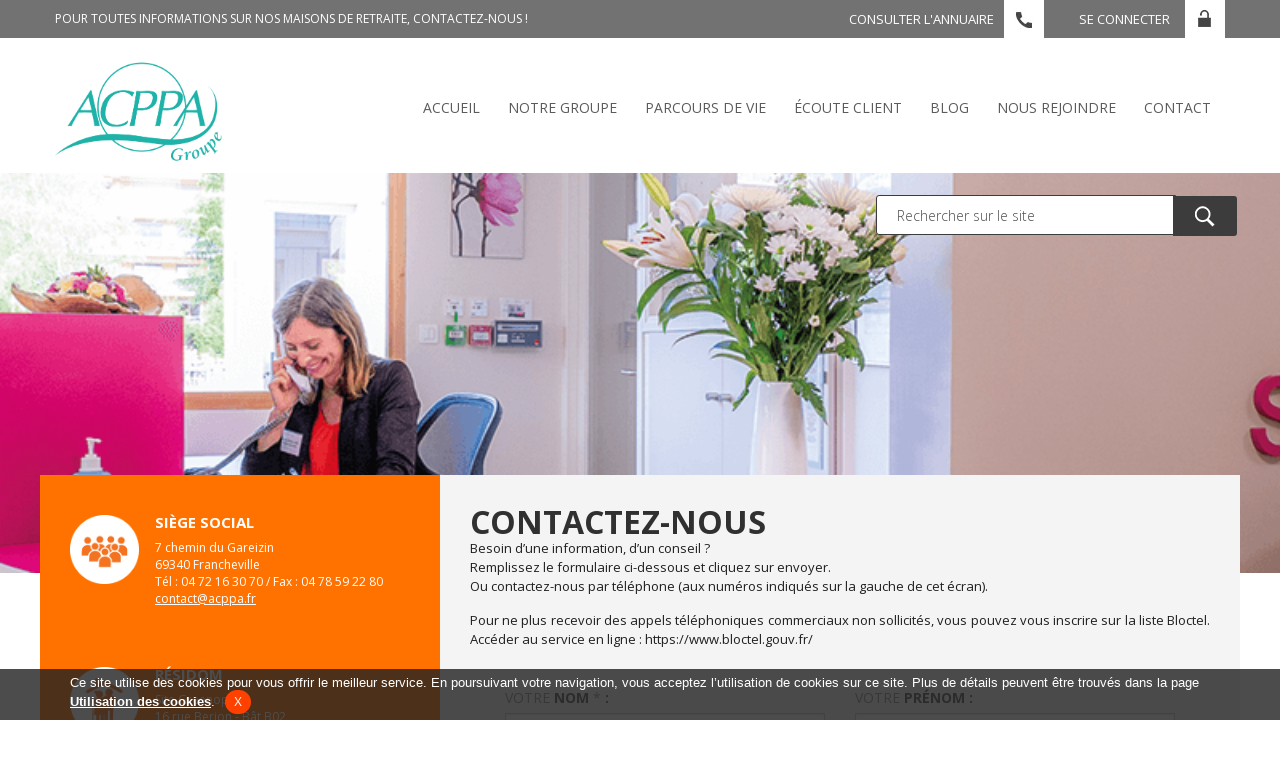

--- FILE ---
content_type: text/html; charset=UTF-8
request_url: https://ehpad-laccueil.groupe-acppa.fr/contact
body_size: 5869
content:
<!DOCTYPE html>
<html lang="fr" prefix="og: http://ogp.me/ns#">

<head>
    <meta charset="UTF-8"/>
    <title>Demande d'informations sur nos maisons de retraite | Groupe ACPPA</title>
    <meta name="description" content="Les équipes des EHPAD du Groupe ACPPA sont à votre écoute, et répondront à toutes vos questions ou demandes d'informations."/>
    <meta name="keywords" content="Maisons de retraite, Maison de retraite, EHPAD, Rhône, Auvergne Rhône-Alpes"/>

    <meta name="viewport" content="width=device-width; initial-scale=1.0; maximum-scale=1.0;"/>
    <meta name="format-detection" content="telephone=no"/>

    <link rel="stylesheet" href="/css/owl.transitions.css" media="all"/>
    <link rel="stylesheet" href="/css/owl.theme.css" media="all"/>
    <link rel="stylesheet" href="/css/owl.transitions.css" media="all"/>
    <link rel="stylesheet" href="/css/foundation.css" media="all"/>
    <link rel="stylesheet" href="/cmap/style.css" media="all"/>
    <link rel="stylesheet" href="/sprite/sprites.css" media="all"/>
    <link rel="stylesheet" href="/css/app.css" media="all"/>
    <link rel="icon" type="image/x-icon" href="/favicon.png"/>
    <link href='https://fonts.googleapis.com/css?family=Open+Sans:400,300,300italic,400italic,600,600italic,700,700italic,800' rel='stylesheet' type='text/css'>
    <link rel="stylesheet" href="/css/content.css" media="all"/>
    <!--[if IE]>
    <style media="screen">
        .myhr {
            margin: -0.45em 0
        }
    </style>
    <meta http-equiv="imagetoolbar" content="no"/>
    <![endif]-->

    <script>
        (function (i, s, o, g, r, a, m) {
            i['GoogleAnalyticsObject'] = r;
            i[r] = i[r] || function () {
                    (i[r].q = i[r].q || []).push(arguments)
                }, i[r].l = 1 * new Date();
            a = s.createElement(o),
                m = s.getElementsByTagName(o)[0];
            a.async = 1;
            a.src = g;
            m.parentNode.insertBefore(a, m)
        })(window, document, 'script', 'https://www.google-analytics.com/analytics.js', 'ga');

        ga('create', 'UA-70891913-9', 'auto');
        ga('send', 'pageview');

    </script>
    <!-- Google Tag Manager -->
    <script>(function(w,d,s,l,i){w[l]=w[l]||[];w[l].push({'gtm.start':
                new Date().getTime(),event:'gtm.js'});var f=d.getElementsByTagName(s)[0],
            j=d.createElement(s),dl=l!='dataLayer'?'&l='+l:'';j.async=true;j.src=
            'https://www.googletagmanager.com/gtm.js?id='+i+dl;f.parentNode.insertBefore(j,f);
        })(window,document,'script','dataLayer','GTM-W794XP6');</script>
    <!-- End Google Tag Manager -->

    <!-- Google tag (gtag.js) -->
    <script async src="https://www.googletagmanager.com/gtag/js?id=G-KZNXTDXCJL"></script>
    <script> window.dataLayer = window.dataLayer || []; function gtag(){dataLayer.push(arguments);} gtag('js', new Date()); gtag('config', 'G-KZNXTDXCJL'); </script>
</head>

<body>
    <!-- Google Tag Manager (noscript) -->
    <noscript><iframe src="https://www.googletagmanager.com/ns.html?id=GTM-W794XP6"
                      height="0" width="0" style="display:none;visibility:hidden"></iframe></noscript>
    <!-- End Google Tag Manager (noscript) -->
    <header id="header">
                    <div id="topHeader" class="hide-for-small">
    <div class="row">
        <div class="columns large-6 medium-12">
                        <h1 title="Pour toutes informations sur nos maisons de retraites, contactez-nous !">Pour toutes informations sur nos maisons de retraite, contactez-nous !</h1>
                    </div>
        <div class="columns large-6 connexion hide-for-medium hide-for-small">
            <a href="https://extranet.groupe-acppa.fr/" class="connexion">Se connecter</a>
            <i class="sprite ico_directory_s"></i>
            <a href="/contact" class="annuaire">Consulter l'annuaire</a>
        </div>
    </div>
</div>        
        <div id="menu">
             <div class="row">
    <div class="columns large-2 large-offset-0 medium-4 medium-offset-1 small-offset-0 small-6">
        <a href="/" title="" id="logo"><img src="https://ehpad-laccueil.groupe-acppa.fr/images/logodeux.png" alt="Maison de retraite Franche Comte"></a>
    </div>
    <div class="columns large-10 medium-7 small-6">
        <nav id="menuEcran" class="hide-for-medium hide-for-small">
            <ul>
                <li class="m01">
                    <a href="/" title="">Accueil</a>
                </li>
                <li class="m02 dropdown">
                    <a href="#" title="">Notre Groupe</a>
                    <ul class="submenu">
                        <li><a href="/vocation-et-activite">Vocation et activités</a></li>
                        <li><a href="/gouvernance">Gouvernance</a></li>
                        <li><a href="/politique-RH">Politique RH</a></li>
                        <li><a href="/politique-qualite-et-RSE">Politique Qualité et RSO</a></li>
                        <li><a href="/notre-groupe-partenaires">Partenariats</a></li>
                    </ul>
                </li>
                <li class="m03 dropdown">
                    <a href="#" title="">Parcours de vie</a>
                    <ul class="submenu">
                        <li><a href="/du-domicile-a-l-institution">Du domicile à l'institution</a></li>
                        <li><a href="/trouver-une-structure">Trouver une structure</a></li>
                        <li><a href="/aide-aux-aidants">L'institut</a></li>
                        <li><a href="/hebergement-temporaire">Hébergement temporaire</a></li>
                        <li><a href="/informations-pratiques">Infos pratiques</a></li>
                    </ul>
                </li>
                <li class="m04 dropdown">
                    <a href="#" title="">écoute client</a>
                    <ul class="submenu">
                        <li><a href="/questions-reponses">Questions / Réponses</a></li>
                        <li><a href="/ecoute-clients-temoignages">Témoignages</a></li>
                        <li><a href="/votre-avis-nous-interresse">Votre avis nous intéresse </a></li>
                    </ul>
                </li>
                <li class="m05"><a href="http://blog.groupe-acppa.fr" title="Blog" target="_blank">Blog</a></li>
                <li class="m06 dropdown">
                    <a href="http://nous-rejoindre.groupe-acppa.fr/" target="_blank" title="">Nous rejoindre</a>
                </li>
                <li class="m07">
                    <a href="/contact" title="">Contact</a>
                </li>
            </ul>
        </nav>
        <nav id="bouton_responsive" class="hide-for-large hide-for-xlarge">
            <a href="javascript:;" class="menu_btn sprite">MENU</a>
        </nav>
        <div id="menuResponsive">
            <a href="javascript:;" class="close sprite croix_s"></a>
            <ul class="startMenu">
                <li>
                    <h2 class="mtoggle1" title="">Notre groupe<i class="sprite ico_menu_logo_s"></i></h2>
                    <ul class="menuResponsive_subMenu1">
                        <li><a href="/vocation-et-activite">• Vocation et activités</a></li>
                        <li><a href="/gouvernance">• Gouvernance</a></li>
                        <li><a href="/politique-qualite-et-RSE">• Politique Qualité et RSo</a></li>
                        <li><a href="/notre-groupe-partenaires">• Partenariats</a></li>
                    </ul>
                </li>
                <li>
                   <h2 class="mtoggle2" title="">Parcours de vie<i class="sprite ico_menu_info_s"></i></h2>
                    <ul class="menuResponsive_subMenu2">
                        <li><a href="/du-domicile-a-l-institution">• Du domicile à l'institution</a></li>
                        <li><a href="/trouver-une-structure">• Trouver une structure</a></li>
                        <li><a href="/aide-aux-aidants">• L'institut</a></li>
                        <li><a href="/informations-pratiques">• Infos pratiques</a></li>
                    </ul>
                </li>

                <li>
                    <h2 class="mtoggle3" title="">écoute client<i class="sprite ico_menu_nurse_s"></i></h2>
                    <ul class="menuResponsive_subMenu3">
                        <li><a href="/questions-reponses">• Questions / réponses</a></li>
                        <li><a href="/ecoute-clients-temoignages">• Témoignages</a></li>
                        <li><a href="/votre-avis-nous-interresse">• Votre avis nous intéresse</a></li>
                    </ul>
                </li>
                    
                
                <li>
                    <h2 class="mtoggle4" title="">Actualités<i class="sprite ico_menu_rss_s"></i></h2>
                    <ul class="menuResponsive_subMenu4">
                        <li><a href="/actualites-vie-du-groupe">• Vie du Groupe</a></li>
                        <li><a href="/actualites-presse">• La presse en parle</a></li>
                    </ul>
                </li>
                <li>
                    <h2 class="mtoggle7" title="">
                        <a href="http://blog.groupe-acppa.fr" title="Blog" target="_blank" class="green">Blog </a>
                    </h2>
                </li>
                <li>
                    <h2 class="mtoggle5" title="">Nous rejoindre<i class="sprite ico_menu_door_s"></i></h2>
                    <ul class="menuResponsive_subMenu5">
                        <li><a href="/politique-RH">• Politique RH</a></li>
                        <li><a href="http://nous-rejoindre.groupe-acppa.fr/" target="_blank">• Offres d'emploi</a></li>
                        <li><a href="/web-tv">• Web TV</a></li>
                    </ul>
                </li>
                <li>
                    <h2 class="mtoggle6" title="">Contact<i class="sprite ico_menu_phone_s"></i></h2>
                    <ul class="menuResponsive_subMenu6">
                        <li><a href="/contact">• Contacter ACPPA</a></li>
                    </ul>
                </li>
            </ul>
        </div>
    </div>
</div>         </div>
    </header>
        
    <section id="content">
        <noscript>
            <dl id="jserror">
                <dt>Attention</dt>
                <dd>Si vous souhaitez utiliser pleinement toutes les capacités de ce site Internet vous devez activer javascript dans votre navigateur
                </dd>
            </dl>
        </noscript>
        
    <div class="imageGeneralHeader">
        <img src="/images/bandeau/contact.png" alt="Contacter l'Acppa">
    </div>

    <div class="row" id="generalHeader">
    <div class="columns large-12 medium-12 small-12" id="searchHeader">
        <!--        <p class="baseline">Un esprit de services et d’accompagnement</p>-->
        <form action="/recherche" method="POST">
            <!-- Ne pas décoller les input ! (pas de retour chariot) -->
            <input type="text" name="search" placeholder="Rechercher sur le site"><button type="submit"></button>
        </form>
    </div>
</div>
<hr class="clear">    <div id="contact" class="pages_institutionnelles">
        <div class="row">
            <aside class="columns large-4 medium-5 small-12" id="aside_infos">
    <article>
        <div class="columns large-3 img">
            <img src="https://ehpad-laccueil.groupe-acppa.fr/images/ico_info_5.png" alt="Maison de retraite PACA">
        </div>
        <div class="columns large-9">
            <h3>
                Siège social
            </h3>
            <p>7 chemin du Gareizin
                <br>69340 Francheville
                <br>Tél : 04 72 16 30 70 / Fax : 04 78 59 22 80
                <br><a href="#" onclick="location.href=dolink(this.title); return false;" title="contact..åt..acppa.fr">contact@acppa.fr</a></p>
        </div>
        <hr class="clear">
    </article>
    <article>
        <div class="columns large-3 img">
            <img src="https://ehpad-laccueil.groupe-acppa.fr/images/ico_info_3.png" alt="Maison de retraite Ile de France">
        </div>
        <div class="columns large-9">
            <h3>
                    Résidom
            </h3>
            <p>Site Greenopolis
                <br>16 rue Berjon - Bât B02
                <br>69009 LYON
                <br>Tél : 04 72 53 02 73 / Fax : 04 72 53 03 84
                <br><a href="#" onclick="location.href=dolink(this.title); return false;" title="residom..åt..acppa.fr">residom@acppa.fr</a></p>
        </div>
        <hr class="clear">
    </article>
    <article>
        <div class="columns large-3 img">
            <img src="https://ehpad-laccueil.groupe-acppa.fr/images/ico_info_1.png" alt="Maison de retraite Franche Comte">
        </div>
        <div class="columns large-9">
            <h3>
                    Pôle formation santé
            </h3>
            <p>Site Greenopolis
                <br>16 rue Berjon - Bât B02
                <br>69009 LYON
                <br>Tél : 04 37 46 18 40 / Fax : 04 78 89 67 25
                <br><a href="http://www.poleformation-sante.fr/" target="_blank">Pôle formation santé</a>
                <br><a href="#" onclick="location.href=dolink(this.title); return false;" title="contact..åt..pf-sante.fr">contact@pf-sante.fr</a></p>
        </div>
        <hr class="clear">
    </article>
    <article>
        <div class="columns large-3 img">
            <img src="https://ehpad-laccueil.groupe-acppa.fr/images/ico_info_2.png" alt="Maison de retraite Rhône-Alpes">
        </div>
        <div class="columns large-9">
            <h3>
                Géronto services
            </h3>
            <p>Site Greenopolis
                <br>16 rue Berjon - Bât B02
                <br>69009 LYON
                <br>Tél : 04 72 16 05 70 / Fax : 04 78 89 67 25
                <br><a href="http://www.geronto-services.fr/" target="_blank">Géronto service</a>
                <br><a href="#" onclick="location.href=dolink(this.title); return false;" title="contact..åt..geronto-services.fr">contact@geronto-services.fr</a></p>
        </div>
        <hr class="clear">
    </article>
</aside>            <section class="columns large-8 medium-7 small-12">
                <h3 title="">Contactez-nous</h3>

                <p class="paragraphe">
                    Besoin d’une information, d’un conseil ?
                    <br>Remplissez le formulaire ci-dessous et cliquez sur envoyer.
                    <br>Ou contactez-nous par téléphone (aux numéros indiqués sur la gauche de cet écran).
                </p>
                <p class="paragraphe">Pour ne plus recevoir des appels téléphoniques commerciaux non sollicités, vous pouvez vous inscrire sur la liste Bloctel. Accéder au service en ligne : https://www.bloctel.gouv.fr/</p>


                <form name="contact" method="post">
                <fieldset>
                    <div class="columns large-6">
                        <label for="contact_lastname" class="required">Votre Nom * :</label>
                        <div>
                            
                            <input type="text" id="contact_lastname" name="contact[lastname]" required="required" />
                        </div>
                    </div>
                    <div class="columns large-6">
                        <label for="contact_firstname">Votre Prénom  :</label>
                        <div>
                            
                            <input type="text" id="contact_firstname" name="contact[firstname]" />
                        </div>
                    </div>
                    <div class="columns large-6">
                        <label for="contact_phone">Votre Téléphone :</label>
                        <div>
                            
                            <input type="text" id="contact_phone" name="contact[phone]" />
                        </div>
                    </div>
                    <div class="columns large-6">
                        <label for="contact_email" class="required">Votre Email * :</label>
                        <div>
                            
                            <input type="text" id="contact_email" name="contact[email]" required="required" />
                        </div>
                    </div>
                    <div class="columns large-12">
                        <label for="contact_address">Votre Adresse  :</label>
                        <div>
                            
                            <input type="text" id="contact_address" name="contact[address]" />
                        </div>
                    </div>
                    <div class="columns large-6">
                        <label for="contact_zipcode">Votre Code postal  :</label>
                        <div>
                            
                            <input type="text" id="contact_zipcode" name="contact[zipcode]" />
                        </div>
                    </div>
                    <div class="columns large-6">
                        <label for="contact_city">Votre Ville  :</label>
                        <div>
                            
                            <input type="text" id="contact_city" name="contact[city]" />
                        </div>
                    </div>
                    <div class="columns large-12">
                        <label for="contact_recipient" class="required">Votre Destinataire * :</label>
                        <div>
                            
                            <select id="contact_recipient" name="contact[recipient]" required="required"><option value="" selected="selected">CHOISISSEZ</option><option value="info-conseil@acppa.fr">SERVICE INFO CONSEIL</option><option value="residom@acppa.fr">RÉSIDOM</option><option value="contact@pf-sante.fr">PÔLE FORMATION SANTÉ</option><option value="contact@geronto-services.fr">GÉRONTO SERVICES</option><option value="contact@acppa.fr">SIÈGE SOCIAL</option></select>
                        </div>
                    </div>
                    <div class="columns large-12">
                        <label for="contact_message" class="required">Votre Message * :</label>
                        <div>
                            
                            <textarea id="contact_message" name="contact[message]" required="required"></textarea>
                        </div>
                    </div>


                    <div class="columns large-12">
                                                <div class="g-recaptcha" data-sitekey="6LdfVr8UAAAAALgrB5mXKdnPzC0xxXLj7fGTzrei"></div>
                    </div>
                    <hr class="clear">

                                        <div><button type="submit" id="contact_submit" name="contact[submit]">Envoyer</button></div><input type="hidden" id="contact__token" name="contact[_token]" value="f6fb5ff4fb31.i-7jSYD0xbjLXsvQ_eRCvJ8HJ0iMB9FaWKB19zNCxo8.6YvOe_i9qdOOGpypttI68tk2Fx7BKoBiB_cGj30xiu7Pp44W37yowLwQ-w" /></form>
                </fieldset>
            </section>
        </div>
    </div>
    </section>
<footer id="footer">
     <div class="row">
    <div class="columns large-4 medium-6 small-12">
        <p class="titre">Groupe ACPPA</p>
        <hr class="separator_footer">
        <p class="name">Groupe acppa - siège social</p>
        
        <address class="columns large-6 medium-6 small-12">
            <p class="courrier">Par courrier :
                <br><span class="bold">7, Chemin du Gareizin
            <br>69340 FRANCHEVILLE</span></p>
            
            <p class="tel">Par téléphone
                <br><span class="bold">04 72 16 30 70</span></p>
        </address>
        
        <address class="fax_mail columns large-6 medium-6 small-12">
            <p class="fax">Par fax :
                <br><span class="bold">04 78 59 22 80</span></p>
            
            <p class="mail">Par mail :
                <br>
                <a href="mailto:contact@acppa.fr">contact@acppa.fr</a>
                                </p>
        </address>
        <div class="rs">
             <a href="https://www.facebook.com/acppagroupe/" rel="external" target="_blank"><img src="https://ehpad-laccueil.groupe-acppa.fr/images/facebook.png" alt="Facebook"></a>
             <a href="https://www.youtube.com/channel/UCbs3ih-QZASWgG3m8Bi3dog?view_as=subscriber" rel="external" target="_blank"><img src="https://ehpad-laccueil.groupe-acppa.fr/images/youtube.png" alt="Youtube"></a>
             <a href="https://www.linkedin.com/company/acppa-accueil-confort-personnes-agees/" rel="external" target="_blank"><img src="https://ehpad-laccueil.groupe-acppa.fr/images/linked.png" alt="Linkedin"></a>
         </div>
        <hr class="clear">
    </div>
    <div class="navigation columns large-4 medium-6 small-12">
        <p class="titre">Navigation</p>
        <hr class="separator_footer">
        <ul class="columns large-6 medium-6 small-12">
            <li><a href="/" title="Accueil">Accueil</a></li>
            <li><a href="/vocation-et-activite" title="Vocation et activités">Vocation et
                    activités</a></li>
            <li><a href="/gouvernance" title="Gouvernance">Gouvernance</a></li>
            <li><a href="/politique-qualite-et-RSE" title="Politique qualité et RSE">Politique
                    qualité et RSO</a></li>
            <li><a href="/du-domicile-a-l-institution" title="Du domicile à l'institution">Du domicile
                    à l'institution</a></li>
            <li><a href="/trouver-une-structure" title="Trouver une structure">Trouver
                    une structure</a></li>
            <li><a href="/informations-pratiques" title="Infos pratiques">Infos
                    pratiques</a></li>
        </ul>
        <ul class="columns large-6 medium-6 small-12">
            <li><a href="/questions-reponses" title="Question / Réponse">Question /
                    Réponse</a></li>
            <li><a href="/ecoute-clients-temoignages" title="Témoignages">Témoignages</a></li>
            <li><a href="/politique-RH" title="Politique RH">Politique RH</a>
            </li>
            <li><a href="http://nous-rejoindre.groupe-acppa.fr/" target="_blank" title="Offres d'emploi">Offres d'emploi</a></li>
            <li><a href="/contact" title="Contact">Contact</a></li>
        </ul>
    </div>
        <div class="actualites columns large-4 hide-for-medium hide-for-small">
        <p class="titre">Les dernières actualités</p>
        <hr class="separator_footer">
                    <article>
                <i class="sprite arrow_light_brown_s"></i>
                <p>Soutenez L&#039;Institut ACPPA</p>
                <a href="/4398/show">en savoir +</a>
            </article>
                    <article>
                <i class="sprite arrow_light_brown_s"></i>
                <p>Plongez au coeur de Miroir Miroir en images</p>
                <a href="/4397/show">en savoir +</a>
            </article>
                    <article>
                <i class="sprite arrow_light_brown_s"></i>
                <p>Rapport d&#039;Activité 2024</p>
                <a href="/4396/show">en savoir +</a>
            </article>
            </div>

    <hr class="clear">
    <hr class="separator_bottom">
    <p class="mentions">&copy; 2026 Groupe ACPPA - <a href="/legal" title="Mentions légales">Mentions légales</a> - <a href="/rgpd" title="Politique de confidentialité">Confidentialité</a> - <a
                href="/sitemap" title="Plan du site">Plan du site </a></p>
    <a class="serco" href="http://point-web.fr" target="_blank" title="Agence web Lyon | sercopointweb">Agence web sercopointweb</a>
    <a class="serco" href="https://www.entreprises-auvergne-rhone-alpes.fr/" target="_blank" title="Entreprises Auvergne-Rhône-Alpes">Référencé sur Entreprises Auvergne-Rhône-Alpes</a>
</div> </footer>
<div id="scrollToTop"><a href="#">&#9650;</a></div>
<script
        src="https://code.jquery.com/jquery-3.2.1.min.js"
        integrity="sha256-hwg4gsxgFZhOsEEamdOYGBf13FyQuiTwlAQgxVSNgt4="
        crossorigin="anonymous"></script>
<script
        src="https://code.jquery.com/ui/1.11.4/jquery-ui.min.js"
        integrity="sha256-xNjb53/rY+WmG+4L6tTl9m6PpqknWZvRt0rO1SRnJzw="
        crossorigin="anonymous"></script>
<script src="/js/owl.carousel.min.js"></script>
<script async src="/js/respond.js"></script>
<script async src="/js/jquery.cookiesdirective.js"></script>
<script async src="/js/cookies.js"></script>
<script src="/js/app.js"></script>
<script async type="text/javascript" src="/js/menu_lateral.js"></script>
<script src='https://www.google.com/recaptcha/api.js'></script>
 <!-- Piwik -->
<script type="text/javascript">
    var _paq = _paq || [];
    _paq.push(["setDomains", ["*.www.groupe-acppa.fr","*.www.acppa.fr","*.www.sinoplies.fr"]]);
    _paq.push(['trackPageView']);
    _paq.push(['enableLinkTracking']);
    (function() {
        var u="//stats.point-web.fr/";
        _paq.push(['setTrackerUrl', u+'piwik.php']);
        _paq.push(['setSiteId', 217]);
        var d=document, g=d.createElement('script'), s=d.getElementsByTagName('script')[0];
        g.type='text/javascript'; g.async=true; g.defer=true; g.src=u+'piwik.js'; s.parentNode.insertBefore(g,s);
    })();
</script>
<noscript><p><img src="//stats.point-web.fr/piwik.php?idsite=217" style="border:0;" alt="Maison de retraite Rhône-Alpes" /></p></noscript>
<!-- End Piwik Code -->

</body>

</html>

--- FILE ---
content_type: text/html; charset=utf-8
request_url: https://www.google.com/recaptcha/api2/anchor?ar=1&k=6LdfVr8UAAAAALgrB5mXKdnPzC0xxXLj7fGTzrei&co=aHR0cHM6Ly9laHBhZC1sYWNjdWVpbC5ncm91cGUtYWNwcGEuZnI6NDQz&hl=en&v=PoyoqOPhxBO7pBk68S4YbpHZ&size=normal&anchor-ms=20000&execute-ms=30000&cb=ad4myt4klz08
body_size: 50494
content:
<!DOCTYPE HTML><html dir="ltr" lang="en"><head><meta http-equiv="Content-Type" content="text/html; charset=UTF-8">
<meta http-equiv="X-UA-Compatible" content="IE=edge">
<title>reCAPTCHA</title>
<style type="text/css">
/* cyrillic-ext */
@font-face {
  font-family: 'Roboto';
  font-style: normal;
  font-weight: 400;
  font-stretch: 100%;
  src: url(//fonts.gstatic.com/s/roboto/v48/KFO7CnqEu92Fr1ME7kSn66aGLdTylUAMa3GUBHMdazTgWw.woff2) format('woff2');
  unicode-range: U+0460-052F, U+1C80-1C8A, U+20B4, U+2DE0-2DFF, U+A640-A69F, U+FE2E-FE2F;
}
/* cyrillic */
@font-face {
  font-family: 'Roboto';
  font-style: normal;
  font-weight: 400;
  font-stretch: 100%;
  src: url(//fonts.gstatic.com/s/roboto/v48/KFO7CnqEu92Fr1ME7kSn66aGLdTylUAMa3iUBHMdazTgWw.woff2) format('woff2');
  unicode-range: U+0301, U+0400-045F, U+0490-0491, U+04B0-04B1, U+2116;
}
/* greek-ext */
@font-face {
  font-family: 'Roboto';
  font-style: normal;
  font-weight: 400;
  font-stretch: 100%;
  src: url(//fonts.gstatic.com/s/roboto/v48/KFO7CnqEu92Fr1ME7kSn66aGLdTylUAMa3CUBHMdazTgWw.woff2) format('woff2');
  unicode-range: U+1F00-1FFF;
}
/* greek */
@font-face {
  font-family: 'Roboto';
  font-style: normal;
  font-weight: 400;
  font-stretch: 100%;
  src: url(//fonts.gstatic.com/s/roboto/v48/KFO7CnqEu92Fr1ME7kSn66aGLdTylUAMa3-UBHMdazTgWw.woff2) format('woff2');
  unicode-range: U+0370-0377, U+037A-037F, U+0384-038A, U+038C, U+038E-03A1, U+03A3-03FF;
}
/* math */
@font-face {
  font-family: 'Roboto';
  font-style: normal;
  font-weight: 400;
  font-stretch: 100%;
  src: url(//fonts.gstatic.com/s/roboto/v48/KFO7CnqEu92Fr1ME7kSn66aGLdTylUAMawCUBHMdazTgWw.woff2) format('woff2');
  unicode-range: U+0302-0303, U+0305, U+0307-0308, U+0310, U+0312, U+0315, U+031A, U+0326-0327, U+032C, U+032F-0330, U+0332-0333, U+0338, U+033A, U+0346, U+034D, U+0391-03A1, U+03A3-03A9, U+03B1-03C9, U+03D1, U+03D5-03D6, U+03F0-03F1, U+03F4-03F5, U+2016-2017, U+2034-2038, U+203C, U+2040, U+2043, U+2047, U+2050, U+2057, U+205F, U+2070-2071, U+2074-208E, U+2090-209C, U+20D0-20DC, U+20E1, U+20E5-20EF, U+2100-2112, U+2114-2115, U+2117-2121, U+2123-214F, U+2190, U+2192, U+2194-21AE, U+21B0-21E5, U+21F1-21F2, U+21F4-2211, U+2213-2214, U+2216-22FF, U+2308-230B, U+2310, U+2319, U+231C-2321, U+2336-237A, U+237C, U+2395, U+239B-23B7, U+23D0, U+23DC-23E1, U+2474-2475, U+25AF, U+25B3, U+25B7, U+25BD, U+25C1, U+25CA, U+25CC, U+25FB, U+266D-266F, U+27C0-27FF, U+2900-2AFF, U+2B0E-2B11, U+2B30-2B4C, U+2BFE, U+3030, U+FF5B, U+FF5D, U+1D400-1D7FF, U+1EE00-1EEFF;
}
/* symbols */
@font-face {
  font-family: 'Roboto';
  font-style: normal;
  font-weight: 400;
  font-stretch: 100%;
  src: url(//fonts.gstatic.com/s/roboto/v48/KFO7CnqEu92Fr1ME7kSn66aGLdTylUAMaxKUBHMdazTgWw.woff2) format('woff2');
  unicode-range: U+0001-000C, U+000E-001F, U+007F-009F, U+20DD-20E0, U+20E2-20E4, U+2150-218F, U+2190, U+2192, U+2194-2199, U+21AF, U+21E6-21F0, U+21F3, U+2218-2219, U+2299, U+22C4-22C6, U+2300-243F, U+2440-244A, U+2460-24FF, U+25A0-27BF, U+2800-28FF, U+2921-2922, U+2981, U+29BF, U+29EB, U+2B00-2BFF, U+4DC0-4DFF, U+FFF9-FFFB, U+10140-1018E, U+10190-1019C, U+101A0, U+101D0-101FD, U+102E0-102FB, U+10E60-10E7E, U+1D2C0-1D2D3, U+1D2E0-1D37F, U+1F000-1F0FF, U+1F100-1F1AD, U+1F1E6-1F1FF, U+1F30D-1F30F, U+1F315, U+1F31C, U+1F31E, U+1F320-1F32C, U+1F336, U+1F378, U+1F37D, U+1F382, U+1F393-1F39F, U+1F3A7-1F3A8, U+1F3AC-1F3AF, U+1F3C2, U+1F3C4-1F3C6, U+1F3CA-1F3CE, U+1F3D4-1F3E0, U+1F3ED, U+1F3F1-1F3F3, U+1F3F5-1F3F7, U+1F408, U+1F415, U+1F41F, U+1F426, U+1F43F, U+1F441-1F442, U+1F444, U+1F446-1F449, U+1F44C-1F44E, U+1F453, U+1F46A, U+1F47D, U+1F4A3, U+1F4B0, U+1F4B3, U+1F4B9, U+1F4BB, U+1F4BF, U+1F4C8-1F4CB, U+1F4D6, U+1F4DA, U+1F4DF, U+1F4E3-1F4E6, U+1F4EA-1F4ED, U+1F4F7, U+1F4F9-1F4FB, U+1F4FD-1F4FE, U+1F503, U+1F507-1F50B, U+1F50D, U+1F512-1F513, U+1F53E-1F54A, U+1F54F-1F5FA, U+1F610, U+1F650-1F67F, U+1F687, U+1F68D, U+1F691, U+1F694, U+1F698, U+1F6AD, U+1F6B2, U+1F6B9-1F6BA, U+1F6BC, U+1F6C6-1F6CF, U+1F6D3-1F6D7, U+1F6E0-1F6EA, U+1F6F0-1F6F3, U+1F6F7-1F6FC, U+1F700-1F7FF, U+1F800-1F80B, U+1F810-1F847, U+1F850-1F859, U+1F860-1F887, U+1F890-1F8AD, U+1F8B0-1F8BB, U+1F8C0-1F8C1, U+1F900-1F90B, U+1F93B, U+1F946, U+1F984, U+1F996, U+1F9E9, U+1FA00-1FA6F, U+1FA70-1FA7C, U+1FA80-1FA89, U+1FA8F-1FAC6, U+1FACE-1FADC, U+1FADF-1FAE9, U+1FAF0-1FAF8, U+1FB00-1FBFF;
}
/* vietnamese */
@font-face {
  font-family: 'Roboto';
  font-style: normal;
  font-weight: 400;
  font-stretch: 100%;
  src: url(//fonts.gstatic.com/s/roboto/v48/KFO7CnqEu92Fr1ME7kSn66aGLdTylUAMa3OUBHMdazTgWw.woff2) format('woff2');
  unicode-range: U+0102-0103, U+0110-0111, U+0128-0129, U+0168-0169, U+01A0-01A1, U+01AF-01B0, U+0300-0301, U+0303-0304, U+0308-0309, U+0323, U+0329, U+1EA0-1EF9, U+20AB;
}
/* latin-ext */
@font-face {
  font-family: 'Roboto';
  font-style: normal;
  font-weight: 400;
  font-stretch: 100%;
  src: url(//fonts.gstatic.com/s/roboto/v48/KFO7CnqEu92Fr1ME7kSn66aGLdTylUAMa3KUBHMdazTgWw.woff2) format('woff2');
  unicode-range: U+0100-02BA, U+02BD-02C5, U+02C7-02CC, U+02CE-02D7, U+02DD-02FF, U+0304, U+0308, U+0329, U+1D00-1DBF, U+1E00-1E9F, U+1EF2-1EFF, U+2020, U+20A0-20AB, U+20AD-20C0, U+2113, U+2C60-2C7F, U+A720-A7FF;
}
/* latin */
@font-face {
  font-family: 'Roboto';
  font-style: normal;
  font-weight: 400;
  font-stretch: 100%;
  src: url(//fonts.gstatic.com/s/roboto/v48/KFO7CnqEu92Fr1ME7kSn66aGLdTylUAMa3yUBHMdazQ.woff2) format('woff2');
  unicode-range: U+0000-00FF, U+0131, U+0152-0153, U+02BB-02BC, U+02C6, U+02DA, U+02DC, U+0304, U+0308, U+0329, U+2000-206F, U+20AC, U+2122, U+2191, U+2193, U+2212, U+2215, U+FEFF, U+FFFD;
}
/* cyrillic-ext */
@font-face {
  font-family: 'Roboto';
  font-style: normal;
  font-weight: 500;
  font-stretch: 100%;
  src: url(//fonts.gstatic.com/s/roboto/v48/KFO7CnqEu92Fr1ME7kSn66aGLdTylUAMa3GUBHMdazTgWw.woff2) format('woff2');
  unicode-range: U+0460-052F, U+1C80-1C8A, U+20B4, U+2DE0-2DFF, U+A640-A69F, U+FE2E-FE2F;
}
/* cyrillic */
@font-face {
  font-family: 'Roboto';
  font-style: normal;
  font-weight: 500;
  font-stretch: 100%;
  src: url(//fonts.gstatic.com/s/roboto/v48/KFO7CnqEu92Fr1ME7kSn66aGLdTylUAMa3iUBHMdazTgWw.woff2) format('woff2');
  unicode-range: U+0301, U+0400-045F, U+0490-0491, U+04B0-04B1, U+2116;
}
/* greek-ext */
@font-face {
  font-family: 'Roboto';
  font-style: normal;
  font-weight: 500;
  font-stretch: 100%;
  src: url(//fonts.gstatic.com/s/roboto/v48/KFO7CnqEu92Fr1ME7kSn66aGLdTylUAMa3CUBHMdazTgWw.woff2) format('woff2');
  unicode-range: U+1F00-1FFF;
}
/* greek */
@font-face {
  font-family: 'Roboto';
  font-style: normal;
  font-weight: 500;
  font-stretch: 100%;
  src: url(//fonts.gstatic.com/s/roboto/v48/KFO7CnqEu92Fr1ME7kSn66aGLdTylUAMa3-UBHMdazTgWw.woff2) format('woff2');
  unicode-range: U+0370-0377, U+037A-037F, U+0384-038A, U+038C, U+038E-03A1, U+03A3-03FF;
}
/* math */
@font-face {
  font-family: 'Roboto';
  font-style: normal;
  font-weight: 500;
  font-stretch: 100%;
  src: url(//fonts.gstatic.com/s/roboto/v48/KFO7CnqEu92Fr1ME7kSn66aGLdTylUAMawCUBHMdazTgWw.woff2) format('woff2');
  unicode-range: U+0302-0303, U+0305, U+0307-0308, U+0310, U+0312, U+0315, U+031A, U+0326-0327, U+032C, U+032F-0330, U+0332-0333, U+0338, U+033A, U+0346, U+034D, U+0391-03A1, U+03A3-03A9, U+03B1-03C9, U+03D1, U+03D5-03D6, U+03F0-03F1, U+03F4-03F5, U+2016-2017, U+2034-2038, U+203C, U+2040, U+2043, U+2047, U+2050, U+2057, U+205F, U+2070-2071, U+2074-208E, U+2090-209C, U+20D0-20DC, U+20E1, U+20E5-20EF, U+2100-2112, U+2114-2115, U+2117-2121, U+2123-214F, U+2190, U+2192, U+2194-21AE, U+21B0-21E5, U+21F1-21F2, U+21F4-2211, U+2213-2214, U+2216-22FF, U+2308-230B, U+2310, U+2319, U+231C-2321, U+2336-237A, U+237C, U+2395, U+239B-23B7, U+23D0, U+23DC-23E1, U+2474-2475, U+25AF, U+25B3, U+25B7, U+25BD, U+25C1, U+25CA, U+25CC, U+25FB, U+266D-266F, U+27C0-27FF, U+2900-2AFF, U+2B0E-2B11, U+2B30-2B4C, U+2BFE, U+3030, U+FF5B, U+FF5D, U+1D400-1D7FF, U+1EE00-1EEFF;
}
/* symbols */
@font-face {
  font-family: 'Roboto';
  font-style: normal;
  font-weight: 500;
  font-stretch: 100%;
  src: url(//fonts.gstatic.com/s/roboto/v48/KFO7CnqEu92Fr1ME7kSn66aGLdTylUAMaxKUBHMdazTgWw.woff2) format('woff2');
  unicode-range: U+0001-000C, U+000E-001F, U+007F-009F, U+20DD-20E0, U+20E2-20E4, U+2150-218F, U+2190, U+2192, U+2194-2199, U+21AF, U+21E6-21F0, U+21F3, U+2218-2219, U+2299, U+22C4-22C6, U+2300-243F, U+2440-244A, U+2460-24FF, U+25A0-27BF, U+2800-28FF, U+2921-2922, U+2981, U+29BF, U+29EB, U+2B00-2BFF, U+4DC0-4DFF, U+FFF9-FFFB, U+10140-1018E, U+10190-1019C, U+101A0, U+101D0-101FD, U+102E0-102FB, U+10E60-10E7E, U+1D2C0-1D2D3, U+1D2E0-1D37F, U+1F000-1F0FF, U+1F100-1F1AD, U+1F1E6-1F1FF, U+1F30D-1F30F, U+1F315, U+1F31C, U+1F31E, U+1F320-1F32C, U+1F336, U+1F378, U+1F37D, U+1F382, U+1F393-1F39F, U+1F3A7-1F3A8, U+1F3AC-1F3AF, U+1F3C2, U+1F3C4-1F3C6, U+1F3CA-1F3CE, U+1F3D4-1F3E0, U+1F3ED, U+1F3F1-1F3F3, U+1F3F5-1F3F7, U+1F408, U+1F415, U+1F41F, U+1F426, U+1F43F, U+1F441-1F442, U+1F444, U+1F446-1F449, U+1F44C-1F44E, U+1F453, U+1F46A, U+1F47D, U+1F4A3, U+1F4B0, U+1F4B3, U+1F4B9, U+1F4BB, U+1F4BF, U+1F4C8-1F4CB, U+1F4D6, U+1F4DA, U+1F4DF, U+1F4E3-1F4E6, U+1F4EA-1F4ED, U+1F4F7, U+1F4F9-1F4FB, U+1F4FD-1F4FE, U+1F503, U+1F507-1F50B, U+1F50D, U+1F512-1F513, U+1F53E-1F54A, U+1F54F-1F5FA, U+1F610, U+1F650-1F67F, U+1F687, U+1F68D, U+1F691, U+1F694, U+1F698, U+1F6AD, U+1F6B2, U+1F6B9-1F6BA, U+1F6BC, U+1F6C6-1F6CF, U+1F6D3-1F6D7, U+1F6E0-1F6EA, U+1F6F0-1F6F3, U+1F6F7-1F6FC, U+1F700-1F7FF, U+1F800-1F80B, U+1F810-1F847, U+1F850-1F859, U+1F860-1F887, U+1F890-1F8AD, U+1F8B0-1F8BB, U+1F8C0-1F8C1, U+1F900-1F90B, U+1F93B, U+1F946, U+1F984, U+1F996, U+1F9E9, U+1FA00-1FA6F, U+1FA70-1FA7C, U+1FA80-1FA89, U+1FA8F-1FAC6, U+1FACE-1FADC, U+1FADF-1FAE9, U+1FAF0-1FAF8, U+1FB00-1FBFF;
}
/* vietnamese */
@font-face {
  font-family: 'Roboto';
  font-style: normal;
  font-weight: 500;
  font-stretch: 100%;
  src: url(//fonts.gstatic.com/s/roboto/v48/KFO7CnqEu92Fr1ME7kSn66aGLdTylUAMa3OUBHMdazTgWw.woff2) format('woff2');
  unicode-range: U+0102-0103, U+0110-0111, U+0128-0129, U+0168-0169, U+01A0-01A1, U+01AF-01B0, U+0300-0301, U+0303-0304, U+0308-0309, U+0323, U+0329, U+1EA0-1EF9, U+20AB;
}
/* latin-ext */
@font-face {
  font-family: 'Roboto';
  font-style: normal;
  font-weight: 500;
  font-stretch: 100%;
  src: url(//fonts.gstatic.com/s/roboto/v48/KFO7CnqEu92Fr1ME7kSn66aGLdTylUAMa3KUBHMdazTgWw.woff2) format('woff2');
  unicode-range: U+0100-02BA, U+02BD-02C5, U+02C7-02CC, U+02CE-02D7, U+02DD-02FF, U+0304, U+0308, U+0329, U+1D00-1DBF, U+1E00-1E9F, U+1EF2-1EFF, U+2020, U+20A0-20AB, U+20AD-20C0, U+2113, U+2C60-2C7F, U+A720-A7FF;
}
/* latin */
@font-face {
  font-family: 'Roboto';
  font-style: normal;
  font-weight: 500;
  font-stretch: 100%;
  src: url(//fonts.gstatic.com/s/roboto/v48/KFO7CnqEu92Fr1ME7kSn66aGLdTylUAMa3yUBHMdazQ.woff2) format('woff2');
  unicode-range: U+0000-00FF, U+0131, U+0152-0153, U+02BB-02BC, U+02C6, U+02DA, U+02DC, U+0304, U+0308, U+0329, U+2000-206F, U+20AC, U+2122, U+2191, U+2193, U+2212, U+2215, U+FEFF, U+FFFD;
}
/* cyrillic-ext */
@font-face {
  font-family: 'Roboto';
  font-style: normal;
  font-weight: 900;
  font-stretch: 100%;
  src: url(//fonts.gstatic.com/s/roboto/v48/KFO7CnqEu92Fr1ME7kSn66aGLdTylUAMa3GUBHMdazTgWw.woff2) format('woff2');
  unicode-range: U+0460-052F, U+1C80-1C8A, U+20B4, U+2DE0-2DFF, U+A640-A69F, U+FE2E-FE2F;
}
/* cyrillic */
@font-face {
  font-family: 'Roboto';
  font-style: normal;
  font-weight: 900;
  font-stretch: 100%;
  src: url(//fonts.gstatic.com/s/roboto/v48/KFO7CnqEu92Fr1ME7kSn66aGLdTylUAMa3iUBHMdazTgWw.woff2) format('woff2');
  unicode-range: U+0301, U+0400-045F, U+0490-0491, U+04B0-04B1, U+2116;
}
/* greek-ext */
@font-face {
  font-family: 'Roboto';
  font-style: normal;
  font-weight: 900;
  font-stretch: 100%;
  src: url(//fonts.gstatic.com/s/roboto/v48/KFO7CnqEu92Fr1ME7kSn66aGLdTylUAMa3CUBHMdazTgWw.woff2) format('woff2');
  unicode-range: U+1F00-1FFF;
}
/* greek */
@font-face {
  font-family: 'Roboto';
  font-style: normal;
  font-weight: 900;
  font-stretch: 100%;
  src: url(//fonts.gstatic.com/s/roboto/v48/KFO7CnqEu92Fr1ME7kSn66aGLdTylUAMa3-UBHMdazTgWw.woff2) format('woff2');
  unicode-range: U+0370-0377, U+037A-037F, U+0384-038A, U+038C, U+038E-03A1, U+03A3-03FF;
}
/* math */
@font-face {
  font-family: 'Roboto';
  font-style: normal;
  font-weight: 900;
  font-stretch: 100%;
  src: url(//fonts.gstatic.com/s/roboto/v48/KFO7CnqEu92Fr1ME7kSn66aGLdTylUAMawCUBHMdazTgWw.woff2) format('woff2');
  unicode-range: U+0302-0303, U+0305, U+0307-0308, U+0310, U+0312, U+0315, U+031A, U+0326-0327, U+032C, U+032F-0330, U+0332-0333, U+0338, U+033A, U+0346, U+034D, U+0391-03A1, U+03A3-03A9, U+03B1-03C9, U+03D1, U+03D5-03D6, U+03F0-03F1, U+03F4-03F5, U+2016-2017, U+2034-2038, U+203C, U+2040, U+2043, U+2047, U+2050, U+2057, U+205F, U+2070-2071, U+2074-208E, U+2090-209C, U+20D0-20DC, U+20E1, U+20E5-20EF, U+2100-2112, U+2114-2115, U+2117-2121, U+2123-214F, U+2190, U+2192, U+2194-21AE, U+21B0-21E5, U+21F1-21F2, U+21F4-2211, U+2213-2214, U+2216-22FF, U+2308-230B, U+2310, U+2319, U+231C-2321, U+2336-237A, U+237C, U+2395, U+239B-23B7, U+23D0, U+23DC-23E1, U+2474-2475, U+25AF, U+25B3, U+25B7, U+25BD, U+25C1, U+25CA, U+25CC, U+25FB, U+266D-266F, U+27C0-27FF, U+2900-2AFF, U+2B0E-2B11, U+2B30-2B4C, U+2BFE, U+3030, U+FF5B, U+FF5D, U+1D400-1D7FF, U+1EE00-1EEFF;
}
/* symbols */
@font-face {
  font-family: 'Roboto';
  font-style: normal;
  font-weight: 900;
  font-stretch: 100%;
  src: url(//fonts.gstatic.com/s/roboto/v48/KFO7CnqEu92Fr1ME7kSn66aGLdTylUAMaxKUBHMdazTgWw.woff2) format('woff2');
  unicode-range: U+0001-000C, U+000E-001F, U+007F-009F, U+20DD-20E0, U+20E2-20E4, U+2150-218F, U+2190, U+2192, U+2194-2199, U+21AF, U+21E6-21F0, U+21F3, U+2218-2219, U+2299, U+22C4-22C6, U+2300-243F, U+2440-244A, U+2460-24FF, U+25A0-27BF, U+2800-28FF, U+2921-2922, U+2981, U+29BF, U+29EB, U+2B00-2BFF, U+4DC0-4DFF, U+FFF9-FFFB, U+10140-1018E, U+10190-1019C, U+101A0, U+101D0-101FD, U+102E0-102FB, U+10E60-10E7E, U+1D2C0-1D2D3, U+1D2E0-1D37F, U+1F000-1F0FF, U+1F100-1F1AD, U+1F1E6-1F1FF, U+1F30D-1F30F, U+1F315, U+1F31C, U+1F31E, U+1F320-1F32C, U+1F336, U+1F378, U+1F37D, U+1F382, U+1F393-1F39F, U+1F3A7-1F3A8, U+1F3AC-1F3AF, U+1F3C2, U+1F3C4-1F3C6, U+1F3CA-1F3CE, U+1F3D4-1F3E0, U+1F3ED, U+1F3F1-1F3F3, U+1F3F5-1F3F7, U+1F408, U+1F415, U+1F41F, U+1F426, U+1F43F, U+1F441-1F442, U+1F444, U+1F446-1F449, U+1F44C-1F44E, U+1F453, U+1F46A, U+1F47D, U+1F4A3, U+1F4B0, U+1F4B3, U+1F4B9, U+1F4BB, U+1F4BF, U+1F4C8-1F4CB, U+1F4D6, U+1F4DA, U+1F4DF, U+1F4E3-1F4E6, U+1F4EA-1F4ED, U+1F4F7, U+1F4F9-1F4FB, U+1F4FD-1F4FE, U+1F503, U+1F507-1F50B, U+1F50D, U+1F512-1F513, U+1F53E-1F54A, U+1F54F-1F5FA, U+1F610, U+1F650-1F67F, U+1F687, U+1F68D, U+1F691, U+1F694, U+1F698, U+1F6AD, U+1F6B2, U+1F6B9-1F6BA, U+1F6BC, U+1F6C6-1F6CF, U+1F6D3-1F6D7, U+1F6E0-1F6EA, U+1F6F0-1F6F3, U+1F6F7-1F6FC, U+1F700-1F7FF, U+1F800-1F80B, U+1F810-1F847, U+1F850-1F859, U+1F860-1F887, U+1F890-1F8AD, U+1F8B0-1F8BB, U+1F8C0-1F8C1, U+1F900-1F90B, U+1F93B, U+1F946, U+1F984, U+1F996, U+1F9E9, U+1FA00-1FA6F, U+1FA70-1FA7C, U+1FA80-1FA89, U+1FA8F-1FAC6, U+1FACE-1FADC, U+1FADF-1FAE9, U+1FAF0-1FAF8, U+1FB00-1FBFF;
}
/* vietnamese */
@font-face {
  font-family: 'Roboto';
  font-style: normal;
  font-weight: 900;
  font-stretch: 100%;
  src: url(//fonts.gstatic.com/s/roboto/v48/KFO7CnqEu92Fr1ME7kSn66aGLdTylUAMa3OUBHMdazTgWw.woff2) format('woff2');
  unicode-range: U+0102-0103, U+0110-0111, U+0128-0129, U+0168-0169, U+01A0-01A1, U+01AF-01B0, U+0300-0301, U+0303-0304, U+0308-0309, U+0323, U+0329, U+1EA0-1EF9, U+20AB;
}
/* latin-ext */
@font-face {
  font-family: 'Roboto';
  font-style: normal;
  font-weight: 900;
  font-stretch: 100%;
  src: url(//fonts.gstatic.com/s/roboto/v48/KFO7CnqEu92Fr1ME7kSn66aGLdTylUAMa3KUBHMdazTgWw.woff2) format('woff2');
  unicode-range: U+0100-02BA, U+02BD-02C5, U+02C7-02CC, U+02CE-02D7, U+02DD-02FF, U+0304, U+0308, U+0329, U+1D00-1DBF, U+1E00-1E9F, U+1EF2-1EFF, U+2020, U+20A0-20AB, U+20AD-20C0, U+2113, U+2C60-2C7F, U+A720-A7FF;
}
/* latin */
@font-face {
  font-family: 'Roboto';
  font-style: normal;
  font-weight: 900;
  font-stretch: 100%;
  src: url(//fonts.gstatic.com/s/roboto/v48/KFO7CnqEu92Fr1ME7kSn66aGLdTylUAMa3yUBHMdazQ.woff2) format('woff2');
  unicode-range: U+0000-00FF, U+0131, U+0152-0153, U+02BB-02BC, U+02C6, U+02DA, U+02DC, U+0304, U+0308, U+0329, U+2000-206F, U+20AC, U+2122, U+2191, U+2193, U+2212, U+2215, U+FEFF, U+FFFD;
}

</style>
<link rel="stylesheet" type="text/css" href="https://www.gstatic.com/recaptcha/releases/PoyoqOPhxBO7pBk68S4YbpHZ/styles__ltr.css">
<script nonce="bsXQh3kB3tr2stsG5jOqJA" type="text/javascript">window['__recaptcha_api'] = 'https://www.google.com/recaptcha/api2/';</script>
<script type="text/javascript" src="https://www.gstatic.com/recaptcha/releases/PoyoqOPhxBO7pBk68S4YbpHZ/recaptcha__en.js" nonce="bsXQh3kB3tr2stsG5jOqJA">
      
    </script></head>
<body><div id="rc-anchor-alert" class="rc-anchor-alert"></div>
<input type="hidden" id="recaptcha-token" value="[base64]">
<script type="text/javascript" nonce="bsXQh3kB3tr2stsG5jOqJA">
      recaptcha.anchor.Main.init("[\x22ainput\x22,[\x22bgdata\x22,\x22\x22,\[base64]/[base64]/[base64]/bmV3IHJbeF0oY1swXSk6RT09Mj9uZXcgclt4XShjWzBdLGNbMV0pOkU9PTM/bmV3IHJbeF0oY1swXSxjWzFdLGNbMl0pOkU9PTQ/[base64]/[base64]/[base64]/[base64]/[base64]/[base64]/[base64]/[base64]\x22,\[base64]\\u003d\x22,\x22NcKUUcK4JcKfwopJwpPCpDgFwrhpw47DlCpEwrzCvkEnwrrDoltQFsOfwolAw6HDnnPCnF8fwoPCicO/[base64]/CqWttDMOaMMKnfEPCoFwcHGrDtE3Dr8O3wpsDZMKUSsK9w49dI8KcL8Odw7HCrXfCrMOZw7QlXsOBVTkOJMO1w6nCh8Oxw4rCk2ZGw7prwp/[base64]/YEQ8UcK2woXDoMOyw5kvAiU9wqlSXE3CtBTDusOYw6fCrcKzW8KaZhPDlFMtwoorw6B0wpvCgx/DqMOhbzvDp1zDrsKZwpvDuhbDtW/CtsO4wq1UKADCvEcswrh/w5tkw5VlEMONASd+w6HCjMKxw4nCrSzCsgbCoGnCqXDCpRR3Y8OWDVFMOcKMwpPDjzM1w57CpBbDpcKEAsKlIWXDrcKow6zCtiXDlxYAw6jCiw0td1dDwodsDMO9OMKTw7bCkkTCk3TCu8KwRsKiGyB6UBI0w6HDvcKVw4/[base64]/DpsKoHnwbYMOzYjdtw4RuU8OEfCnDtsKqwqrCli5gWcKNARIRwqIZw5fCqMOZFsKIfsOKwrdawr3Cl8K5w4jDuHwoAsO2wrsZwpLDq1siw4zDlTvClsKgwoE4wpnDognDrQg/[base64]/[base64]/[base64]/S8OZFsKsw5kkG1PCvnDDi8ODworCt8OwJ8KBw5PDk8Khw4Z6J8KlJMOBw4cAwrYqwpAGwqZhwq3DjcO5w4fDi1Z9Q8OtE8Kfw5oIwq7CpcK4w7Q1fyNCw4jDtht1PQXDn20iKcObw74ZwqDCryxZwpnDjjrDkcOdwrTDoMKTw5PCvsK9wq9KQcKjOiLCqcO/RcK2Z8KJwoUJw5PDmEkhwqnDqkR+w5jDqV59fBfDkXjCr8KTwojDt8O2w7NsOQNzw5fCgsKTZcK9w5hpwqXCksOew6XDlcKPHcO+w4bCulwmwpMoXwgYw44Gc8OscwBWw5UrwqvCll8fwqDDmsKvQgx9ewnCiXbCj8KXw7DDjMKmwrQPXlNQwq/CozzCv8KEBEBGwpPCisKGw64fKgURw6PDhUHChMKTwpNybcK7WcKYwr3Dom3CtsOjwqhHwosdLsOpw5o8S8KTw73Ck8KEwo7DsGrDp8KdwphkwqlVwo9DUcOvw7tEwrvCtQxYDx3DuMOSw7N/eyNGw4jCvCvClMK7woQLw77DqmjDrA9kaETDl0jColspLnDDgS/CkMK9wpXCgsKJwr5bbcOMYsOJw4bDvSfCvVXCqVfDrifDvXXCk8OKw6dvwqZbw7M0RhbCicOkwr/Du8Kiw43CklfDr8K+wqBhFSsywpgBw6M/UQbCkMO+w44zw49aPRHDt8KPMMKzZHoIwrNJGUvCmsKlwq/Cu8OCWFvCghjCusOce8KCB8KBw4bCmsK1JXJUw7vCiMKICsOZPgnDpWbCkcOvw7sDA0rDhEPChsOuw4XDu3B8M8OFw60+wroOwpcUTCJhGjEjw4fDtzkKLMKKwrJzwrRnwrXCoMKXw5nCtmsywpwTw4Qibk4pwqhfwplGwoPDqBQhw7jCq8Ohw7AgdcOOfMO/[base64]/[base64]/[base64]/CrH1UU8Oww7vCq8Oew44/B8KYNMOyM8KTwqLCh1tsAcKCw5vDkgfDk8OUcHgewqLDslB2QMOqcB/DrMKkw4EXw5Fpw4TDpEJFw4zDnsK0w7zDtEQxworCisKbLl5uwr/CpcKsaMKSwqNXXWokw4cKwq7CiEYmwrrDmQ99eGHDrQvCiQ3DucKnPsOowqEofwvCiz3DllzDmxfCowYhwoB4w71Qw73Ct33DsSHCrMOSWVjCtFHDpsKwIsKiOCRVD0LCm3Qyw5fCpcK6w7zCssO/[base64]/[base64]/CpsOKbsKuXzfDpTXCmWxRw4PCiMK4w79OMzUlJsOjOVHCtMO3w7jDtmVMT8OGVCnCgnBHw6rChMKxRyXDiFd2w6fClCDCuiRQLVDCgBgsBiECPcKQw6DDohzDvcKrcUIowqo2wprClEFbWsOaGCfDtDATwrfCsFA4ZMOJw53ClDpmWA7CmMK6fRwScy/ChEFawo9Zw7A/cn1swrwlLsOgf8K+NQwnF31/w4LDpsK2Y23Cu3o+ZHfCqF9hGsKRUcKUw5RmfVlsw7MQw4LCghnCp8KywrdcRHnDm8KkcF7Cg0cAw6RvHhBVBjlDwr/DlMKFw4TCh8KVw5fDsFrCgH9RG8Olwpt4S8KVKUbCsX94w5nCt8KLwp7DscONw7zDrDPClRjDksOuwqR0wpHCnMObD1dwXcOdw7PDknnCimTCjETCucK6FU5GXmE7QkFiw4wKw4p3w73Ch8KXwqtTw4DDimTCtn/CtxQbA8OwPEdSGcKsEMKqwpfDmsKbLnpYw5fCusKdwo5pwrTDoMO/[base64]/[base64]/Cr8OwDcKNVMOsFsKSw7vCkMK4w5JMPRh3w4XCv8Ogw4XDkcO7w7QPYsKJdcO+w7J5woXCgX/Cu8ODwp/CgVjDnW54MBHDrMKcw40Uw5fDol3CkMO5f8KNM8Kaw67DrMOEw5Z3w4HCtDjCvsOowqPCsErDgsO9d8OfS8OJfBTCusKINMKzPl9zwq5Fw5nDqFDDlsO7w61OwrxWenN2wr3CusO2w73Di8OwwpHDjMKdw6M7woYWGsKPVMOuw7zCssK7w7DDucKLwolRw4/DgykMSEJ2VcK3w4Nqw5fDqX/CpSbDn8Olw43DmjrCjsKawoNWw4bCg3TDpmZIw5x1E8O4QsKlUhTDiMK8wrwMI8KIUAsSNsKWwpJww7vCp1/[base64]/Cm2YnW8O4w6dSwrTDoBAYw6/CqwF3ZsOnA8KfP8OSUMOAZ2zDhwNmw5HCvRTDgxNracKNw7cuwpHDr8O3Y8OIQVbCq8OyYsOcUMK9w6fDisO1NjZfL8Ouw5PCkVXCuVNVwpQeWsKcwrzDt8OeWTddVcObw4zCrWseAMOyw7/Co3nCq8K4w5h5J3NBw6fCjkHDtsKdw5IewqbDg8KMwpbDiB98fE3CksKIDcKPwpjCscKpwrY3w5TCssOqP27DhcKQdgTCksK+XjPDqy3CiMObcxDCjSbDn8KgwphgM8ODX8KAMsKGKEfDjMOQDcK7EsOwf8K3wq/[base64]/D3vDiztndQllTE4mOsOjwqzCrsO9TcKtZXAvDWXCt8OqZ8OfKMKGw6glecKvwotBGcO9wr8IC1gtbWosTE4CF8OhPV/CnHvCjy5Nw6pxwp7Dl8KsPHRrw7oaZMKswqzCqcKzw53Ct8O0w6nDvcO0HsOzwokqwrvCmFXCgcKjdsOPG8OLfwHCnWFTw7g0VsOawqrDuml2wqU+YMKQDj7Dl8OHw5pqwrfCgUY8w4jCglB/[base64]/DoRHCvBx9ZmYwAcKRScKONynDs8KFBzRIVwbCj3LDhsOswrkzwq7Ds8OmwpAvw5Qnw4TCqDnDsMKeb0vCmFPCmjIJw5XDosK1w4laWcKPw6DChF08w57DvMKqwowIw5HChCFxFMOvHTnCk8KtKsOWwrgaw7o2WlPDocKdBRPDvWREwog7Q8Ojwq/[base64]/RR3Dt10fB8Kew7LDlcORZcOowpPCn2PDusOqw74BwojDoArDtMO3w5UewpAOwp3CmcOtJsKWwo5bwpPDl3bDiDFlwo7DsxnCoCXDjsOBE8KwQsOTBEQgwqFdw5sFwpvDrylnUBF2wq5nd8KVMFpZwqnDoG1fBy/ClMKzZsKuwoQcw5PCh8K3ZMKAw5HDssKVRzbDmMKQRcOhw7jDrFdgwrgcw6vDhMKYTm8PwqPDgzUdw5rDm2vComM6F2XCo8KNw7vCqjdTw57CgcK8Anxvw4bDgxctwrfCn1U/w7zCncOSUsK1w4prwowlAsOuMi7Dv8KuY8OieDDDmUNIE0pfPEzDuhJ5OVDDisOfEXARw5lnwpc0GncYKsOpwqrCimbCs8OfUDXCj8KpeXU3wplqwp1xXMKYZcOxwpE1woPCq8Knw74kwqNswp9rGQTDgy3Co8KUDkEqw43CshfDn8K4wrQic8KSw4LChlcTVsKiIm/ChMOXcMOAw5ohwqRHw6d3wp4CYMO9HAQ1wqw3w6bCisO7F1Iyw6vDo2M6CcOiwobDk8O1wq0ecTzDmcO2WcO+Rh/CkgnDkmHCmcKCFHDDoj3Cr1PDlsKrwqbCsns6InUacwAIRMOnO8Osw4LCsjjDnBQgwpvCpEtrY0DDuQrCj8KDwqDCuEAmUMOZwrU3w6llwq7DmsKlwq1GGMKwKHYhwrVlwprDkMKKfnMOYgJAw7V3wodYwo3DnkbDsMK1wqUWf8KVwqPCmWXCjj/DscKJWgrDlkJ+Wm3CgcKFaXI/YQbDv8OcUCplSsKgw4lJB8Odw43CjgzDtRV+w71fLkZgw60rWX/DilnCuizDgsOmw6vCmw44K0XCjF81w5XClMKxYnpMLE/DsEgKdcKuwpzCtGLCqifCocOywq/DpR/CiFjCgMKswqTCosOpEMOHw7htBXMeW2zCiEPCokVcw4PDhMOPVgIiFsOSw5bCiGnDonYzwoTDpWl7Y8KTGnLCswbCuMKnBcOrDQzDhcOBV8KTNMKkw5DCthk2BQrCrkgfwptVwo/DhsKxRsKgN8KTLsOQw7TDp8OUwpxlwqklwq/DoWLCsUkNXmN2w4ZVw7fCrw9lejorWgtlwrdxVVpSSMO3wqDChXHCrjdWHMOAw48nw4AawqfCucOJwqskd3HDkMK/IW7Cv3kJwoh8wqbCrMKMXcKTw7lUwrfCr0VFIMO8w5rCukzDrQLDvsKww75hwpR0AH9Dwq3DqcKVw6HCgkR2w7HDh8ONwq9IdF1lw6HDgyXDo351w5/Dil/DlDdfw5PDug3CkFIlw67CiQrDt8O/BsOIXsKZwonDoijCmsOJOsO+TH5nwpjDmkLCocKCwp/[base64]/[base64]/w5HCjjpKwqZAJVITaH/CvcOiwooFwqvDk8KcZE1XNcKRTF7Ckm3CrsK2TEBMNE3CgMK2BxltcRETwqY9w5jDlyHDhcObCMOkRRHDv8OdFR/Di8KcChkww5PDo3HDjcONw5fDhcKtwootw43DicOTYh7Dn0rDllMOwp0swpHCnzF9w7DChTnCtD5Fw43CiD0XKsO2wo7CoTnDgBJSwrxlw7zCqMKXw75tHXw2D8KtGMKtCsOyw6BDw53CkcOsw6w4XVw/AcK8WTgzGCMrwoLCkWvChyVhMBYaw4/DnAt/wqHDjHwfw7rDth/Dm8K1OsKwOFg1wqLCrMKzw6PDl8O3w7/CvcOJwqTDpsOcwqrDjFfClWsgwpByw4nDlUnDucK6XVYtEjIEw7oSFng+wpZ3DcKxZl5WSDXCr8K0w4jDhcKawrRAw5N6wrNbf3PDimPCkMKmUjhSwp9SXcOfKsKCwqpkNMKkwoQew4J9GEwhw688w4oUU8OwFEnCohjCtyVEw4LDiMKpwrDCgsK7w63Dth/CqUbDicKCfMKxw6PCmMKQP8KRw7DCmy5QwqVTE8K1w4oUwqlhw5fCs8KHKcO3wp41wrZYTW/DhMOfwqDDvCQawp7DpcKzPMOswqgEw5rDkVDDssO3w4XCpsK3cj7DoAvCi8Ohw4Idw7XDp8Khwrxmw6caNGLDnmvCmnTChcO2H8O1w5k2MgvCtcOAwqVVfUvDgMKTw6PDlA/CtcO4w7LCmMOwTGJLdsKVNADCrMOhwqIcNMKsw4NFwq85w7/CiMOHN0PDp8KFQAJDXMOfw4AuZ01HOnHCrFHDsloKwrB0wphpD0IfFsOUwph9Gw/[base64]/Ch8OMDDEMw7dNLsO+KcOSw65+bgTDjjYHc8OtJxHCqsOPS8OvwoJAeMKhw5PCnmdDw6IEw755f8KAISvCg8O5H8OnwpHDqcOAwqoUQnnDmn3DoDF6wqYowqHDlsOmZx7DtcOXLBbDrcO/AMO7ajPCjlo4w4FLw63CqWEwP8OuHCE9wpUvYsKtwqnDrH7CjlnDjyPCh8KRwrbDrMKDH8O1UEQkw7QSfQhLCMO/fH/[base64]/PlYTD8Kcd8Oww7IXwrk2wp12ZsOyL8KuD8OtURzCgy1bw4BFw5XCrsONED9hTcKMwqIeEF3DtlDCpHjDuyJbJyDCtHsyVMKgdcKcTUrDh8K2wo7CnGLDicOLw7RCWjVXwpNYw5vCvHBpw4zDnxwtXj3CqMKrBjQCw7oDwr80w6fDkBE5woDDm8KpOAQcQAZYw4sqwq/DkzZpV8OaWgwTw4PChMKVRMOdCyLCp8OdW8OPwoDDsMOmTRZWdQgPw5DCrzsrwqbClMKowqrCpcOYMTLDtkgvb14Lw4XDicKbSzRgw7rChcOXfEwOPcK0bzNVw4k/woFhJMOpw6JFwoXClEPCusOQDsOqChwQP1wNV8OIw6tXZcK/[base64]/w60Yw7dPwq0SW8OpNsKdw4vDrMO4wqc5AsKAw5NNwrXCtsOXPsOowqJXwo0WbFE9BAMlwqjCh8KNWcKMw7YNw7TDgsKvFsOjw7LCiyfCuw7DuTEcwqIrZsOHwpvDp8KTw6PDkh/[base64]/DrX8/Q8KUw43CnMKuAQ/DjQx7YTPChg7DsMKFwq/CrRzCpMKkw6nCrknCoz7CqGs1W8OMOkAlW23DtiVWU0Afwo3ClcORIk43WhfCrcKfwoEHRQIhVkPCmsOhwprDpMKDw5rCti7DnsOiw4fCmXQgwpnDg8OOw4bCtMKCcnvDnsOewq5nw68bwrjDkcO4w5FZw4JeC1phOsOuIi/DgDjCpMO7TsO6G8Ktw5fDvMOEHMOuw55oBMOpUWzCryQTw6oIQsOecMKBWXBIw40kOMKGEU/DksKhAAjDhcKhAsKiCHDCpAJABiHDghHCvnBWJsKwfmJjwoPDkQXCgsO2wqEYw6BNwqPDhcOYw6RgdWbDisOmwobDtDzDpcKDf8Ktw7bDrgDCsGfDn8Ogw7/DrztqOcKLJWHCiUfDscKmw5bCuEkjLGbDl3TCqcOLVcKyw7rDlHnCuS/CnVtjw5zCkMOvX2DCn2Aifz3Cm8OhXsKkVWzDr2DDh8OaZMKvGMKFw5HDs1kxw7HDqMKqGQgCw4XDoCLDgXZ3wotLwqLCvU1IJzrCih3CsCIMCFLDm1bDjH/DpxfCgVYAI1sYclTDs1xaHUsQw4VkU8OGVGcPbmnDk3lzwrZWe8O/[base64]/DvMKCw4tfOcK4Lz4jwrYXYcKSw7bDqi0PwpHDj2MPwolGwrPDrsOZwr3Cr8K1w6fDnVZ1wp/[base64]/wq1kKxoBw4tnNsOHwrliw4kwAmcUw6o8YS3ClMOjJCp2w7/DvAjDhsKTw5LCrcKpwrrDlcKDRcKGQsKPwpYrMTxzLiPDj8KYT8ORWMKMLcKpwpPDvRTCmHnDgVFadVtyAsKtYyvCo1LCmFLDgsOABsO5KcOpw61MCEvDkMO/[base64]/CucOOZMOOwoBye8Oww4clVsO9B8OuXDjDvsOYDzLCqzPDtcKTbTXClgZqw7Bfwq7Ci8OTORnDrsK8w4Y6w57CrmvDohbDn8KiOS9jT8O9SsKQwrbCosKlRMOzaBRzHmE8w7XCqkrCocO6wrDCk8ORDcK+LgbCr0R/woLCi8ORw7fDucKXGXDCtgg2wozCh8OBw6AyVCPCnQoEwrB9w7/[base64]/[base64]/DrsO4dcOzw6fDu0zDrhdLdcKhRRpZXMK9csK8wrUlw58qwp7CmcO4w53Cm24Bw5nCnEs9RMONwowDJ8KhFEErZcOow5DDjsOpw5fCoF3CnsK1wqTDqlDDvnPDijTDucKPCEnDjzPClw/DkB1MwrNrwpZJwrDDjyYawqfCvSVgw7vDoBzCiknCgjrDocK/w4UTw4zDtMKRCDjCvmzDuTNFEDzDiMOZwqvCssOcL8Kcw7kVwrPDqxwVw7XClHkEYsKqwoPCpMKHAcKWwrIVwprDtsOLXcKdwpXCiGDCgMO3HWtfFyFFw4LDrz3CssKtwqN2w7XDl8KpwrnCnMOrwpcBOH1jwrwnw6FoHiJRHcKBLEnDg01WScKCwrg8w4Juwq/Cvy7CscK6MH/DnsOTwr9jwrkbAMO1wpfCvHhxK8KZwqxZX37CqQ0pw5rDuCXDvsK4B8KKOsKHGMOdw4hiwoPCvsOMIcORwpLDrMOLf1MMwrI+wovDhsOZdsOXwqRGwprDm8KrwrAsRH/Cs8KoYcK2PsOjan97w4ptaV0cwqzDh8KJwo1LZMK4IMO6KsKTwr7DmWjCtQN5w5HCsMKrwozDkx/CtjQbwo8WG1XCqQwpX8Obw6sPw73DgcKuPS0YKsObV8OawpfDncKbw6jCrMOyCz/DnsOKZ8KXw4HDmCnCjMKxK0tSwroywrzDkcKsw7o3DsK8cQjDp8K7w4TCmVTDgsOLf8OEwq5YITcHJztcJRRYwr7DsMKSUUdow7nDkxEBwppeecKuw5/CpcOaw4rCqGUwVww0XiJ5F2xow4DDnR0KH8OUwoUFw63CugxHVcKQK8KrX8KHwo3CnsOCVU9gTyHDu1cqDsO/[base64]/CuEvCt8K1KXXDkMKuQhR6BsK8w5fChTtZwoXCmsKLw5/ClGwoUMOKVxMAQjoGw7gnSFdfVsKKw6ZMeVhsUW/DtcK/w7bDg8KIwrVlOTx5wozCngrDggDDocO7wp83UsOVQ2llw691EsKowoQKNsOhw7Mgwp/[base64]/MmU7w547J00OKsO+PQkkOVfCscKeAsKnwp/DlMOaw6rDkAgsKcKQwp/DnxUbEMOVw5t8HHTCjCNpZF8vw6zDlsOow5XDsk/[base64]/[base64]/[base64]/RklWDMKUeRxMMmzDj25vdhJeYF4+fXIUbB/DlyJWQ8O2w6IJw6HCpcOOU8O6w7o3wrt0X0TDjcOEw4JHRhfDoXQ0woLDlcKLUMOmwqBSGcKRwpDDv8Oow6TChT/CgcKfwpd4RirDr8KwQsKbA8KRQwpGOhhpABbCqsKTw4XDugrCrsKPwpdvVcOBwq1dCcKXfcOGPMOXJE7DhRbDk8KxCkHDr8KBOlYTesK/dT1lVsOsNHzDqMKZwpVKw5vCl8KLwqJ2wpAZwoHDglHCkHrCpcObIcOxECvCmcOPEB7Cu8OsI8O5w6xiw6Y/KjMDw44qZCTCgcKdw4TCv1JiwqkcTsOJIMO2GcKVwooJLmxpw7DDjcKdXsOiw7PCvMKEUhJ0PMKVw5/DgsKFw7nCncKlH2XCpMOXw7fCnmDDuzTDizIaTAHDn8OPwooPWsK6w6Z6AsODX8Ovw4g5VF7CnATCl3HDimXDkcODFgfDh1lxw7DDqy/CgMOWA1BMw5jCpMOFw4cmw7coJ3RpdEdyKcOOw6ZAw7JIw6vDvi1zw5MHw7ZXwoUTwo3DlMKgA8OHE0tnB8KPwrZ6N8OYw4XCgMKDw5d2LsOcw5FcKl5Ec8OBa1vCisKLwq92woFBwoHDpcKyWcOdM33DocK+wr4mPMK/BDRjRcKgSFZTGVlcK8KCSg3Dg03CoVgoEGDCtzI7wql4wo5yw5fCscKuwp/Cl8KnbsOHBm7DrXLDsRMzPsKBUsK4aCQTw67Cu3ZbfMKyw65nwq0Nwr5CwrINw6rDj8OGKsKJfMO/[base64]/CnjPDiy7Dni3Cpnp6wpQDc27DuWzChlwsEsKsw6rCq8KaLyHCuUFyw6DCisO8w7JcblDCqcKIGcK9BMOcw7BtMCzDrMKPNB/DvMKLNFVdEsOsw5rCmB7CrMKMw5DCuijCgAcYwobDs8K8d8K3w43Cj8Khw7HCsWXDjBcEJ8OFLmTCgEPDumwYJsKWBDUfw5cXDylzB8OCw4/ClcKZfMKow7PDhEM8woh5wqDCsDvDmMOowqNuwqPDixLDlxjDtEtQfsOmPWrCjhXDjB/[base64]/DomDDlRLCicKrwpXCgR3DjMKzTcO7w6HDkEQeI8KZwpdJbcOEYBFrfsK2w7AIwr9gw6PDiVkIwp/CmFB7dGUHPcK2DAYHFh7Dm3lOaT15Fg5BShXDmijDsSHCjhLCl8K/LwDDhDLDnkJCw47DrD4MwoM6w4HDkG/Csl5mWn7DvG0Aw5fDsmrDpsOeSUvDi1FrwrlUNkHCnsKQw7B+w5fCvgQMABxTwqkqVcOJEyfDrMOYwqY2c8KFBcK5w5ELwqtXwqFiw5XCh8KAVgDCpR7DosOZcMKdw4NLw5DClcOFw5nDtyTCvA3DohM+bsK8wp5/wq4fw5BAVMOAQ8OAwrPDocOzUVXDjnfDrcOLw5jDtFDCj8Kywq5Lwotkw7waw55mXsKbc3zCk8O/S2NWJ8Krw6cFagIgw5JzwpzDhEd4WMOUwockw59DF8OOasKJwpTDvsKfaGDCshvCnlrDgsODLMK3w4JDHiLDsjfCo8ORwp7DtsKOw7vDri3ChcOkwrjDoMOLwoPCtMOgLsKpf38kKh/[base64]/CgcKdwp7CqcKPccOOWxgHw5t3w68Ww6zCrsObw6d/T8OlYlQ7LsOyw681w7gyYR5Uw4wbSsKIwoQFwrvCm8K/w687wrbDlcOkZcOXGcK3XsKDw7LDqcOKwrITShEZV3JEGcKSw4zCpsK2wpLDv8Kow41mwp0/D0A7LDrCsi9Vw68MO8O+woTCoiXDnMKDex/[base64]/woFaIhzCksK7w7odw6NlAcOXw5PDhDAtwoTDuWHDrgZJHE8yw7w2asKILsKew4Upw58mN8K/[base64]/[base64]/[base64]/CgyFoDMKvHsKBE8KOwqohw7fDtiLCgnBEw4ZyR0nDr2AURGTCpcKrw5AnwrZXBMOhTMO0w6jCvsKRdVvCp8OpKcO6GnlHAsOnNX93CcKsw4A3w7fDvBrDsRfDtyx9E3hTc8KlwrDCsMKxPUPDq8OzYcOZEcKgwo/DvxcBQwVywrHDqcO6wqFDw5LDkGLCrybDvUcQwojCmnjCnTjCh0YIw6k6JFFwwqbDnxPCjcK1w5rCpgLDo8OmLsOAJcKUw4wyf04nw4lEwrIgYRLDuFHCp03DkxfCnjfCocKRNsOLwogwwojCiR3Du8Kawo1bwrfDjMOqAGJsBsOqC8Kgwrxewp4/w5hlEnHCnUTCisKSXgHCqcO8SGNzw5FMQMKmw6gYw7BkS0sLw47DoB7DuR3DhMOYGMOEHGfDmmlpW8KYw6rDu8OtwqnCpSZpPCLDoUXCusOdw7vDqA3CvDvCtcKiSA7DrWjDm0XDlDvCkHnDosKCwrYua8K/IXTCvmhsDBbCrcK5w6U9wp48ZcOqwq94wo/CvMOewpF1wo7DjMKkw4DCinnCmTcBwrrDrg/DrhkWW1YweysUw44+ZcOyw6Irw6Jyw4PDpyfDlSxoXSU9wo3ClMOaeh0fwrrDu8Kxw6TCjcOfLRjCscKBYGHCixjDv3DDmcOOw7XClC1UwrwTaBASM8OHLy/Dr10mU0DDgsKQwqvDssOmfx7DuMKCw4g3BcKqw6TDncOCw5bCscKrVsOvwpZYw48LwqbCssKCw6/Dp8KZwoHDvMKiwrbCp3xODDjCj8OyTMK1F1dvwo99wqfDhsKYw4bDjQHCvcKcwp/ChgZNLVQEKU/DoUrDgMObw7NhwosaFcKiwqHChMO6w4EowqZUw4gWw7Emwq5iVsONQsKhUMOWCMK8woQsLMOxDcO3wrPDoj/CosOrJljClMOEw6VMwpRmemlcVCnDgG1CwoLCvcOpdF4swpHCogbDmBk5QsKjTEdJQjo7NsKqY0ZnO8KHMcOtW17Dr8KJclnDtMK7wox3WUTDpsK6w6vDtGfDkknDtF5Bw7/CmsKKIsKaWcK9WnLDqcOVaMOCwqPCnh/CihtBwqDCksKjw4XChUHDrCvDusO+LMKyG3RGF8KMwpTDvMODw4cvwp/CvMOnaMOZw6B2wp0bchLDlMKrw5McQi1xwr4CNgLClS/CpBrDhklUw7kjU8KuwqLCoClJwqByPVXDhx/Cs8KiNl57w5EtRMKWwoM3UsKdw6U6InnCumHDsxh9wpfDtsKLw6giw7xFKQTDusO8w5/DqFBswrrCkT3DvcOJIF9+w6ZzIMOgw7J3LMOiQcKtfsKDwozCo8KBwpU/JMOKw5c0DRXCuQkhGEXDkilQNMKqPsO3JgRow41zwoDCtsKDWsO0w5bDm8OrWcOrU8OLWcKmwq/DmW/DuEQiRRUkwpLChcKqb8KPw4HCh8KlHnwCD38aPcOKb2/[base64]/Cky7ClCNucsOhLcOpw4wFFzMHAcO+wpTDqjdxc8Kxw6ZmLcK8L8OXwrYQwr1nwowrw5zDpWzCmcOiesKqKsOvFAfDksKxwqZ5WHDCmVI/w5BuwpfDkywUw4olHBd+TR7CuSolWMORFMK2w7kqTsOmw7vCrcOZwoQvDSXCpsKTw5/DqsK2QcKtOA98A3cLwoI8w5Mpw4htwrTCgz/CosKew703w6UkDcOILQDCsDFawrvCgsOkwojCqiDCgUAVc8KyZsKBJ8OtWcOBAFbCixoANxYdemfCjx5ZwojClsOHQ8K8wqoNZcOdMcO2JsK1a3xqaStHNQ/Drlkgwrt9w6HDigZsT8KuworCp8ODH8Orw4tfAxJUP8OQw4zCgTrCp23Dl8OONhBWwqQ8w4VMScK+KTvDjMKOwq3CvSfComxCw6XDqF/Dsz7ClzllwpHDtcK7wqFCw5FWfsKmNznCl8KIQ8KywqDDtT1DwofDvMOBUj8casKyImYrE8OaYUfChMKxwoTDljhWPRRawprCvcOJw5d2woXDgFrCigxKw5rCmyNVwp0ZVSMLakbCjcK2w7PCisKxw6QTBx/CqDlyw4d2AsKpS8Kmwo7CtjAXfhzCu3rCsF0Gw6Qvw43DryFkVEJbccKgw5pdw5New7FLwqbDh3rDvlbCmsOIw7zDrTB+NcK2wr/[base64]/Dn3PDlsK0bcKYwovCssOtwoPCocOew5kJwpY2woYkXATCkFHDkisXCsKDc8KGfsK6w7zDvQBEw5IKewjCoQUBw5UwCADDoMKpw4TDpcKCwrzDrBVlw4XDu8ONGMOiw7pyw48VFsKTw5csOsKIwqXDiVrDjsKnwo7Cr1IEIsOKw5tXLzbCg8KVU3TDlMObGVtraj/DiFLCukVqw6IeSsKHUcOZw6fCvMKEOmHCo8OvwpzDncKsw7FKw5pERMKZwrLCtsKcw6DDtkLCo8OHB192RX/[base64]/w5pQMQTCjMKJUD88VhLDk8OPw4vCqMKLQFByQMOIG8KWwrAAwoNAcX/[base64]/[base64]/woRwO8OvahzDgi/DvjAONBtvScKrwqFxWcKyw6FJwrZyw4rCqE9HwpNsX1nDrcOvdcO2LDbDpQ1hMErCsUPDmsO5FcO1KSUsZXnDv8OpwqfCtibChxQawojCmD/Cv8K9w6vDmcOYM8KYw6zDucKhCC4OJsK/w7bDoUV+w5fDnU3DoMKjOwPDjnV+Cjxtw7/DqF3CtMOpw4PDjWhLw5I/[base64]/ChcKxworDhjs1BMOMKEDCr3/CiVLCqlrDu3x8wo1FRMK4w5PDncOtwqNmfA3CkwNEKX7DpMOkccK+RC9cw7dRWsOCX8KWwpfCjMORNxTDgsKHwqrDt25Dwq/CosKEPMO7SsOeNGDCscOVQ8OmbC5cwrhNw6jCmcOXfsKcBsOTw5nCuiPCrnk/w5XDuDPDpCVEwrTCqAUPw6J2AGIFwqQLw45/O2zDoD3CqcKlw5HCmmTClcKqKcOLB011McKqPsObwqPDqH/CgMOyZsKCMxrCv8KfwpvDoMKbJz/Cq8OcQcK9wrxIwqjDmMOPwrnCgcOFQBbCrV/[base64]/woJzcWnCkMKAXQxRw7AeCl3Dj2vCq8KoQMKmWsOWQsK/[base64]/QcOqP8KuPMKaw6zCiMOOw7lxU8KOI8OHw4JHG0zDl8KeX3nCqSBmwpI0wqpqMH/CqW9XwrcqUiTCmSTCo8ODwos8w4R4H8KzKMKnX8OLRMOuw4nDp8OPw5nCoG43w7c5bHtBX002McKJBcKpMcKQHMO3Yh8nwrAjw4LDtsKrGsOLRMOlwqUYJsKZwqMMw6/CtMO+w6NnwqM1w7XDizkBGiXDjcOxJMKGwpXCocOMO8K8cMKWNxnDosKdw43Coi8mwpDDo8K7KMOaw7swG8Ocw7DCuiB/Nl4Mwo5nTWfDvmNsw6PCvsKPwp0vwpzDr8OOwpbCsMK5E2vCkWrCmQDDpMK7w5tDTsK8UMKnwqVNJBLCnkvCsiEvwq5GRCDCg8O9wpvDrT4qWwZfwoIYwoVWw585GHHDjBvDvXN2w7V8w7cMwpBMw5bDqS/DhcKRwrPDoMKyUz8gw7PDkw3DtsKvwpzCjSPDpWUCWSJswqjDth3Dnw9JCsOcWcO3w40aN8OUwozCksKAPsOiABBiOyYNUsKITcK/wrQ/E2zCsMOSwoEUEy4qw5EudyTCkXHDm1s9w47DhMK8MzHChwo3W8OjE8KMw4TDsikYw5tEwofCqkZDVcOPw5LCmsONwrfCvcKIwqFSZcKTw5sbwqvClQF5WRwkL8KRwovDgMKYwovCusOtDnQmU0hFFcK3wpsSw7EOwqbDo8KJw5/Cq1B9w59qwpvClsOlw4XCkcKUCRMiwpMpFRs1wo3DnjBewrBPwqnDjsK1woFpPE43ccK9w7BLwoUKazlOdMOww6oLbXUleAvCn2zCkCRaw7TCrH7DicOXeF47asKPwp/DuAzDph9/CkDCkMKywp0Pwp55O8Klw53DmcKEwq7DvsO3wrjCoMOnDsOZwo/Dnw3CusKQw7krYMKtA3FcwqXCmMORw7DCgiTDpl9ewr/DmEwew7Rmw7/CnsKkGyvChcOZw7IFwp7Co0EBRBjCslTDq8Kxw5PCg8K8MMKWw6pzBsOsw47CiMOUYirDkk/[base64]/S8KOw5jDv8OTwrYVJgNXwpzClsK5DsOEwqcJOn3DkAPDmsObc8K0KFgMw4HDhcKFw6Eya8ORwoZOGcO3w4oJBMO5w4IDecKjenAcwpFZwoHCvcKLwobCvMKSbsOAwq/Cr3p3w53DlFXCl8KUV8KxDsKHwr8VDcKyIsKzw6oIbsODw77Du8KCdVk8w5xwAcKMwqZaw4hgwpTDukPChGjCgcKAwprCh8KHwo/CnCHClcKTw7HCmcOCQcOBdHYqNUpiFFnDjWk/w7nCg1vCv8OFXD4VasKjbhPDtzvCtHzDpsO9EsKYNTrDisKxeBLCs8KABsOZNm/CkXTDnFPDhkJuXMK5wotKwrvCusOsw5zDn0zDtEM1NygMazMBScOwGVpZwpLDlMORPHxGQMKtcSsZwrXDhMO6wpdTwpvDrmbDvgDCscKpGD7DqG4JT1tXOgsow483wo/[base64]/Cg8KVw53CsAwaEmZKwpFzfsKOwrgPwoPDojPDjz7CvVBeCy/ChMKzw4DDv8KrCTbDgiXDhHPDo3TDjsK6XMKTV8OWwoRtVsKKw6RBLsKowrAXNsK1w6pJImx3UTnDqsOVEEHDlgHDpzXChQ/DrhB3IsKEfDoqw7DDqcOqw6Fowrl0PsO3Q3fDm3rCjcOuw5hFQnvDvMO9wq0jRsOOwpTDpMKSf8OWwofCsVUvw5DDqV9/LsOawrfCl8OYHcK7KcOPw6Yje8OHw7RAYMOuwp/DgTnDm8KqL0TCmMKZRsO9dcO3w7fDpMKNSh/DpcODwrDCqcOffsKWw7rDusOkw7kvwpJsES9Hw51KUn0scinDjlnDrMO4G8KXbMO8wogwDMOdScKjw6JQw77ClMOjw5fCshfDqcOhC8KPSAgVfDHCosKXO8OowrrCisKDwpRdwq3DoUs6W3/Ck3UNTnsGPhMxw64iDsOrwp01LEbCnU7DnsKHwplNw6BVOMKIEETDrBEPc8K+YS1lw5fCp8O9TMKsQ2d4w7ZoEnHDjcKQRzzDoWl/wrrCo8KQw6EFw53Dn8OGXcO5dEfDlmrCjcORw5jClX4AwqzCksOVwq/[base64]/wrvCocKiw6zDjS8KQktMw4hDwozCh8O+wpMXPcKdwpfDnAoowpvDikDCrwjDqsKew5EzwpQJfGZYwqlsPMK7wpw1fVHDvg7CvGpewpJYwrN5SUHDtQbCv8KYwqBlcMOBwovCg8O0QiUNw5pmVx0kwogfNMKXw6d/wo57wrQ2WsKbMsKYwr5gDTVKCG/[base64]/ChcOpwrzDrjvCocK8LDckw7BpbR/Cg2UxwpV7OcKwwpd+FcOZcz7CsUJjwrsow4zDoH57wohpe8O3bnjDpRHCoy4JBG5Qw6MxwqPCpko+wqJ/[base64]/DjR3DvVfDqV7ComPCvcKbc1JAwolZw4XDmDnDicOtw5UQw49gCsO4w47DosOcwqPDvDduwobCt8OoOBlGwpjDtAUPYRU1woXCiAgZTU3ChyTCtFXCr8Oawp/DlWPDp1fDgMK6Bwp1wpXDk8OMw5fDkMOJV8KswoUv\x22],null,[\x22conf\x22,null,\x226LdfVr8UAAAAALgrB5mXKdnPzC0xxXLj7fGTzrei\x22,0,null,null,null,0,[21,125,63,73,95,87,41,43,42,83,102,105,109,121],[1017145,333],0,null,null,null,null,0,null,0,1,700,1,null,0,\[base64]/76lBhnEnQkZnOKMAhk\\u003d\x22,0,0,null,null,1,null,0,1,null,null,null,0],\x22https://ehpad-laccueil.groupe-acppa.fr:443\x22,null,[1,1,1],null,null,null,0,3600,[\x22https://www.google.com/intl/en/policies/privacy/\x22,\x22https://www.google.com/intl/en/policies/terms/\x22],\x22zJT59YJam+CsgTZIkaz90wFVT6nzdyQI4yjpJyM/2ls\\u003d\x22,0,0,null,1,1768937841195,0,0,[125,166,169],null,[22,118,82,108,194],\x22RC-thPKXSD265hGDg\x22,null,null,null,null,null,\x220dAFcWeA4KhemrKcpKIVO55m9XwLdP-Cxl-LBga5BprgZU_HCtI7sOwCXNwZeP1Wamd7q9EESqoqLcs0Q86zKUkUGTSzgnE8HmxQ\x22,1769020641439]");
    </script></body></html>

--- FILE ---
content_type: text/css
request_url: https://ehpad-laccueil.groupe-acppa.fr/sprite/sprites.css
body_size: 1007
content:
.arrow_light_gray, .arrow_round_gray, .arrow_round_white {
    float: right;
    margin: 0 0 0 5px
}

.sprite {
    background: url(sprite.png?affb8f740f865a4c0bbb) no-repeat
}

.AjaxLoader_s {
    width: 32px;
    height: 32px;
    background-position: 0 0
}

.arrow_green_bottom_s {
    width: 60px;
    height: 30px;
    background-position: 0 -82px
}

.arrow_left_s {
    width: 37px;
    height: 68px;
    background-position: 0 -162px
}

.arrow_light_brown_s {
    width: 6px;
    height: 10px;
    background-position: 0 -280px
}

.arrow_light_gray_s {
    width: 6px;
    height: 10px;
    background-position: 0 -340px
}

.arrow_light_orange_s {
    width: 7px;
    height: 15px;
    background-position: 0 -397px;
    display: inline-block
}

.arrow_right_s {
    width: 37px;
    height: 68px;
    background-position: 0 -462px
}

.arrow_round_gray_s {
    width: 23px;
    height: 23px;
    background-position: 0 -580px
}

.arrow_round_orange_s {
    width: 23px;
    height: 23px;
    background-position: 0 -653px
}

.arrow_round_orange2_s {
    width: 23px;
    height: 23px;
    background-position: 0 -726px
}

.arrow_round_vert_s {
    width: 23px;
    height: 23px;
    background-position: 0 -799px
}

.arrow_round_white_s {
    width: 23px;
    height: 23px;
    background-position: 0 -872px
}

.ico_case_s, .ico_idea_s, .ico_nurse_s, .ico_retraites_s, .ico_teach_s {
    float: left;
    margin: 0 5px 0 0
}

.arrow_select_s {
    height: 2.3125rem;
    background-position: 300px -929px
}

.bg_pages_instutionnelles_s {
    width: 1200px;
    height: 1px;
    background-position: 0 -998px
}

.bg_pages_instutionnelles_inverse_s {
    width: 1200px;
    height: 1px;
    background-position: 0 -1049px
}

.bg_textes_longs_s {
    width: 120px;
    height: 114px;
    background-position: 0 -1100px
}

.bg_textes_longs2_s {
    width: 120px;
    height: 114px;
    background-position: 0 -1264px
}

.btn-close_s {
    width: 106px;
    height: 22px;
    background-position: 0 -1428px
}

.btn-ie_s {
    width: 133px;
    height: 22px;
    background-position: 0 -1500px
}

.croix_s {
    width: 14px;
    height: 14px;
    background-position: 12px -1561px
}

.footer_mail_s {
    width: 114px;
    height: 13px;
    background-position: 0 -1636px
}

.grabbing_s {
    width: 16px;
    height: 16px;
    background-position: 0 -1699px
}

.ico_burger_s {
    width: 68px;
    height: 136px;
    background-position: 0 -1765px
}

.ico_case_s {
    width: 24px;
    height: 18px;
    background-position: 0 -1951px
}

.ico_directory_s {
    width: 40px;
    height: 40px;
    background-position: 0 -2019px
}

.ico_dot_arrow_s {
    width: 5px;
    height: 9px;
    background-position: 0 -2109px
}

.ico_envelop_s {
    width: 22px;
    height: 21px;
    background-position: 0 -2168px
}

.ico_fb_footer_s {
    width: 34px;
    height: 34px;
    background-position: 0 -2239px
}

.ico_health_s {
    width: 17px;
    height: 15px;
    background-position: 0 -2323px
}

.ico_home_white_s {
    width: 13px;
    height: 13px;
    background-position: 0 -2388px;
    display: inline-block
}

.ico_idea_s {
    width: 24px;
    height: 18px;
    background-position: 0 -2451px
}

.ico_info_1_s, .ico_info_2_s, .ico_info_3_s, .ico_info_4_s, .ico_info_5_s {
    width: 80px;
    height: 80px
}

.ico_info_1_s {
    background-position: 0 -2519px
}

.ico_info_2_s {
    background-position: 0 -2649px
}

.ico_info_3_s {
    background-position: 0 -2779px
}

.ico_info_4_s {
    background-position: 0 -2909px
}

.ico_info_5_s {
    background-position: 0 -3039px
}

.ico_locker_s {
    width: 13px;
    height: 17px;
    background-position: 0 -3169px
}

.ico_loupe_s {
    width: 20px;
    height: 21px;
    background-position: 0 -3236px
}

.ico_loupe_vert_s {
    width: 18px;
    height: 19px;
    background-position: 0 -3307px
}

.ico_map_s {
    width: 20px;
    height: 19px;
    background-position: 0 -3376px
}

.ico_menu_door_s, .ico_menu_info_s, .ico_menu_logo_s, .ico_menu_nurse_s, .ico_menu_phone_s, .ico_menu_rss_s {
    width: 30px;
    height: 30px
}

.ico_menu_door_s {
    background-position: 0 -3445px
}

.ico_menu_info_s {
    background-position: 0 -3525px
}

.ico_menu_logo_s {
    background-position: 0 -3605px
}

.ico_menu_nurse_s {
    background-position: 0 -3685px
}

.ico_menu_phone_s {
    background-position: 0 -3765px
}

.ico_menu_rss_s {
    background-position: 0 -3845px
}

.ico_miniarrow_green_s {
    width: 10px;
    height: 14px;
    background-position: 0 -3925px
}

.ico_nurse_s {
    width: 24px;
    height: 20px;
    background-position: 0 -3989px
}

.ico_pdf_s {
    width: 48px;
    height: 48px;
    background-position: 0 -4059px
}

.ico_phone_white_s {
    width: 21px;
    height: 21px;
    background-position: 0 -4157px
}

.ico_play_s {
    width: 13px;
    height: 13px;
    background-position: 0 -4228px;
    display: inline-block
}

.ico_print_white_s {
    width: 22px;
    height: 21px;
    background-position: 0 -4291px
}

.ico_retraites_s {
    width: 24px;
    height: 22px;
    background-position: 0 -4362px
}

.ico_star_s {
    width: 20px;
    height: 18px;
    background-position: 0 -4434px
}

.ico_teach_s {
    height: 16px;
    background-position: 0 -4502px;
    width: 24px
}

.ico_triangle_bottom_s {
    width: 10px;
    height: 9px;
    background-position: 0 -4568px
}

.ico_triangle_bottom2_s {
    width: 10px;
    height: 9px;
    background-position: 0 -4627px
}

.list_style_round_red_s {
    width: 5px;
    height: 9px;
    background-position: 0 -4686px
}

.logo_s {
    width: 191px;
    height: 108px;
    background-position: 0 -4745px
}

.logo_2_s {
    width: 956px;
    height: 604px;
    background-position: 0 -4903px
}

.logo_3_s {
    width: 334px;
    height: 181px;
    background-position: 0 -5557px
}

.logo_sgs_s {
    width: 222px;
    height: 98px;
    background-position: 0 -5788px
}

.logoafnor_s {
    width: 238px;
    height: 98px;
    background-position: 0 -5936px
}

.mail_home_s {
    width: 114px;
    height: 14px;
    background-position: 0 -6084px
}

.map_fr_s {
    width: 2589px;
    height: 325px;
    background-position: 0 -6148px
}

.orange_dot_s {
    width: 1px;
    height: 1px;
    background-position: 0 -6523px
}

.scrollbottom_s {
    width: 30px;
    height: 18px;
    background-position: 0 -6574px
}

.scrolltop_s {
    width: 30px;
    height: 18px;
    background-position: 0 -6642px
}

--- FILE ---
content_type: text/javascript
request_url: https://ehpad-laccueil.groupe-acppa.fr/js/menu_lateral.js
body_size: 33
content:
$(document).ready(function(){$(".close").css("display","none");var e=!1;$(".menu_btn").click(function(){0==e&&($("#menuResponsive").clearQueue().animate({right:"0"}),$("#page").clearQueue().animate({"margin-left":"-290px"}),$(this).fadeOut(200),$(".close").fadeIn(300),e=!0)}),$(".close").click(function(){1==e&&($("#menuResponsive").clearQueue().animate({right:"-240px"}),$("#page").clearQueue().animate({"margin-left":"0px"}),$(this).fadeOut(200),$(".menu_btn").fadeIn(300),e=!1)})});

--- FILE ---
content_type: text/javascript
request_url: https://ehpad-laccueil.groupe-acppa.fr/js/respond.js
body_size: 1622
content:
!function(e){"use strict";function t(){v(!0)}var a={};e.respond=a,a.update=function(){};var n=[],r=function(){var t=!1;try{t=new e.XMLHttpRequest}catch(a){t=new e.ActiveXObject("Microsoft.XMLHTTP")}return function(){return t}}(),s=function(e,t){var a=r();a&&(a.open("GET",e,!0),a.onreadystatechange=function(){4!==a.readyState||200!==a.status&&304!==a.status||t(a.responseText)},4!==a.readyState&&a.send(null))};if(a.ajax=s,a.queue=n,a.regex={media:/@media[^\{]+\{([^\{\}]*\{[^\}\{]*\})+/gi,keyframes:/@(?:\-(?:o|moz|webkit)\-)?keyframes[^\{]+\{(?:[^\{\}]*\{[^\}\{]*\})+[^\}]*\}/gi,urls:/(url\()['"]?([^\/\)'"][^:\)'"]+)['"]?(\))/g,findStyles:/@media *([^\{]+)\{([\S\s]+?)$/,only:/(only\s+)?([a-zA-Z]+)\s?/,minw:/\([\s]*min\-width\s*:[\s]*([\s]*[0-9\.]+)(px|em)[\s]*\)/,maxw:/\([\s]*max\-width\s*:[\s]*([\s]*[0-9\.]+)(px|em)[\s]*\)/},a.mediaQueriesSupported=e.matchMedia&&null!==e.matchMedia("only all")&&e.matchMedia("only all").matches,!a.mediaQueriesSupported){var i,o,l,m=e.document,d=m.documentElement,h=[],u=[],f=[],c={},p=m.getElementsByTagName("head")[0]||d,g=m.getElementsByTagName("base")[0],y=p.getElementsByTagName("link"),x=function(){var e,t=m.createElement("div"),a=m.body,n=d.style.fontSize,r=a&&a.style.fontSize,s=!1;return t.style.cssText="position:absolute;font-size:1em;width:1em",a||((a=s=m.createElement("body")).style.background="none"),d.style.fontSize="100%",a.style.fontSize="100%",a.appendChild(t),s&&d.insertBefore(a,d.firstChild),e=t.offsetWidth,s?d.removeChild(a):a.removeChild(t),d.style.fontSize=n,r&&(a.style.fontSize=r),e=l=parseFloat(e)},v=function(t){var a=d.clientWidth,n="CSS1Compat"===m.compatMode&&a||m.body.clientWidth||a,r={},s=y[y.length-1],c=(new Date).getTime();if(t&&i&&c-i<30)return e.clearTimeout(o),void(o=e.setTimeout(v,30));i=c;for(var g in h)if(h.hasOwnProperty(g)){var E=h[g],w=E.minw,S=E.maxw,T=null===w,$=null===S;w&&(w=parseFloat(w)*(w.indexOf("em")>-1?l||x():1)),S&&(S=parseFloat(S)*(S.indexOf("em")>-1?l||x():1)),E.hasquery&&(T&&$||!(T||n>=w)||!($||n<=S))||(r[E.media]||(r[E.media]=[]),r[E.media].push(u[E.rules]))}for(var z in f)f.hasOwnProperty(z)&&f[z]&&f[z].parentNode===p&&p.removeChild(f[z]);f.length=0;for(var b in r)if(r.hasOwnProperty(b)){var C=m.createElement("style"),R=r[b].join("\n");C.type="text/css",C.media=b,p.insertBefore(C,s.nextSibling),C.styleSheet?C.styleSheet.cssText=R:C.appendChild(m.createTextNode(R)),f.push(C)}},E=function(e,t,n){var r=e.replace(a.regex.keyframes,"").match(a.regex.media),s=r&&r.length||0;t=t.substring(0,t.lastIndexOf("/"));var i=function(e){return e.replace(a.regex.urls,"$1"+t+"$2$3")},o=!s&&n;t.length&&(t+="/"),o&&(s=1);for(var l=0;l<s;l++){var m,d,f,c;o?(m=n,u.push(i(e))):(m=r[l].match(a.regex.findStyles)&&RegExp.$1,u.push(RegExp.$2&&i(RegExp.$2))),c=(f=m.split(",")).length;for(var p=0;p<c;p++)d=f[p],h.push({media:d.split("(")[0].match(a.regex.only)&&RegExp.$2||"all",rules:u.length-1,hasquery:d.indexOf("(")>-1,minw:d.match(a.regex.minw)&&parseFloat(RegExp.$1)+(RegExp.$2||""),maxw:d.match(a.regex.maxw)&&parseFloat(RegExp.$1)+(RegExp.$2||"")})}v()},w=function(){if(n.length){var t=n.shift();s(t.href,function(a){E(a,t.href,t.media),c[t.href]=!0,e.setTimeout(function(){w()},0)})}},S=function(){for(var t=0;t<y.length;t++){var a=y[t],r=a.href,s=a.media,i=a.rel&&"stylesheet"===a.rel.toLowerCase();r&&i&&!c[r]&&(a.styleSheet&&a.styleSheet.rawCssText?(E(a.styleSheet.rawCssText,r,s),c[r]=!0):(/^([a-zA-Z:]*\/\/)/.test(r)||g)&&r.replace(RegExp.$1,"").split("/")[0]!==e.location.host||("//"===r.substring(0,2)&&(r=e.location.protocol+r),n.push({href:r,media:s})))}w()};S(),a.update=S,a.getEmValue=x,e.addEventListener?e.addEventListener("resize",t,!1):e.attachEvent&&e.attachEvent("onresize",t)}}(this);